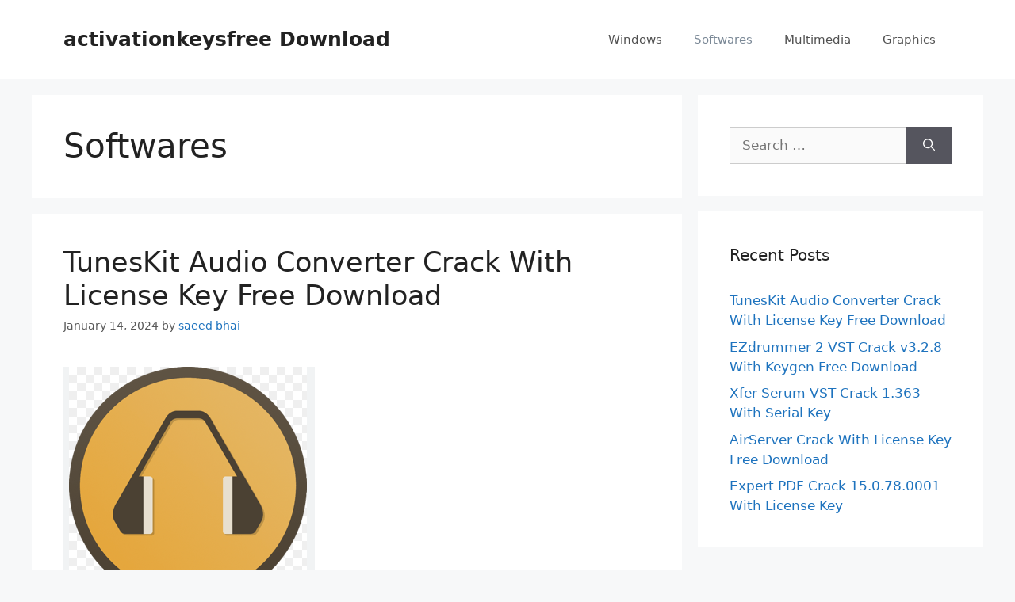

--- FILE ---
content_type: text/html; charset=UTF-8
request_url: https://activationskeyfree.org/category/softwares/
body_size: 14014
content:
<!DOCTYPE html>
<html lang="en-US">
<head>
	<meta charset="UTF-8">
	<meta name='robots' content='index, follow, max-image-preview:large, max-snippet:-1, max-video-preview:-1' />
<meta name="viewport" content="width=device-width, initial-scale=1">
	<!-- This site is optimized with the Yoast SEO plugin v26.7 - https://yoast.com/wordpress/plugins/seo/ -->
	<title>Softwares Archives - activationkeysfree Download</title>
	<link rel="canonical" href="https://activationskeyfree.org/category/softwares/" />
	<link rel="next" href="https://activationskeyfree.org/category/softwares/page/2/" />
	<meta property="og:locale" content="en_US" />
	<meta property="og:type" content="article" />
	<meta property="og:title" content="Softwares Archives - activationkeysfree Download" />
	<meta property="og:url" content="https://activationskeyfree.org/category/softwares/" />
	<meta property="og:site_name" content="activationkeysfree Download" />
	<meta name="twitter:card" content="summary_large_image" />
	<script type="application/ld+json" class="yoast-schema-graph">{"@context":"https://schema.org","@graph":[{"@type":"CollectionPage","@id":"https://activationskeyfree.org/category/softwares/","url":"https://activationskeyfree.org/category/softwares/","name":"Softwares Archives - activationkeysfree Download","isPartOf":{"@id":"https://activationskeyfree.org/#website"},"primaryImageOfPage":{"@id":"https://activationskeyfree.org/category/softwares/#primaryimage"},"image":{"@id":"https://activationskeyfree.org/category/softwares/#primaryimage"},"thumbnailUrl":"https://activationskeyfree.org/wp-content/uploads/2024/01/tu.png","breadcrumb":{"@id":"https://activationskeyfree.org/category/softwares/#breadcrumb"},"inLanguage":"en-US"},{"@type":"ImageObject","inLanguage":"en-US","@id":"https://activationskeyfree.org/category/softwares/#primaryimage","url":"https://activationskeyfree.org/wp-content/uploads/2024/01/tu.png","contentUrl":"https://activationskeyfree.org/wp-content/uploads/2024/01/tu.png","width":317,"height":324},{"@type":"BreadcrumbList","@id":"https://activationskeyfree.org/category/softwares/#breadcrumb","itemListElement":[{"@type":"ListItem","position":1,"name":"Home","item":"https://activationskeyfree.org/"},{"@type":"ListItem","position":2,"name":"Softwares"}]},{"@type":"WebSite","@id":"https://activationskeyfree.org/#website","url":"https://activationskeyfree.org/","name":"activationkeysfree Download","description":"Download All Windows &amp; Torrent Softwares","potentialAction":[{"@type":"SearchAction","target":{"@type":"EntryPoint","urlTemplate":"https://activationskeyfree.org/?s={search_term_string}"},"query-input":{"@type":"PropertyValueSpecification","valueRequired":true,"valueName":"search_term_string"}}],"inLanguage":"en-US"}]}</script>
	<!-- / Yoast SEO plugin. -->


<link rel='dns-prefetch' href='//static.addtoany.com' />
<link rel='dns-prefetch' href='//stats.wp.com' />

<link rel='preconnect' href='//c0.wp.com' />
<link rel="alternate" type="application/rss+xml" title="activationkeysfree Download &raquo; Feed" href="https://activationskeyfree.org/feed/" />
<link rel="alternate" type="application/rss+xml" title="activationkeysfree Download &raquo; Softwares Category Feed" href="https://activationskeyfree.org/category/softwares/feed/" />
<style id='wp-img-auto-sizes-contain-inline-css'>
img:is([sizes=auto i],[sizes^="auto," i]){contain-intrinsic-size:3000px 1500px}
/*# sourceURL=wp-img-auto-sizes-contain-inline-css */
</style>
<style id='wp-emoji-styles-inline-css'>

	img.wp-smiley, img.emoji {
		display: inline !important;
		border: none !important;
		box-shadow: none !important;
		height: 1em !important;
		width: 1em !important;
		margin: 0 0.07em !important;
		vertical-align: -0.1em !important;
		background: none !important;
		padding: 0 !important;
	}
/*# sourceURL=wp-emoji-styles-inline-css */
</style>
<style id='wp-block-library-inline-css'>
:root{--wp-block-synced-color:#7a00df;--wp-block-synced-color--rgb:122,0,223;--wp-bound-block-color:var(--wp-block-synced-color);--wp-editor-canvas-background:#ddd;--wp-admin-theme-color:#007cba;--wp-admin-theme-color--rgb:0,124,186;--wp-admin-theme-color-darker-10:#006ba1;--wp-admin-theme-color-darker-10--rgb:0,107,160.5;--wp-admin-theme-color-darker-20:#005a87;--wp-admin-theme-color-darker-20--rgb:0,90,135;--wp-admin-border-width-focus:2px}@media (min-resolution:192dpi){:root{--wp-admin-border-width-focus:1.5px}}.wp-element-button{cursor:pointer}:root .has-very-light-gray-background-color{background-color:#eee}:root .has-very-dark-gray-background-color{background-color:#313131}:root .has-very-light-gray-color{color:#eee}:root .has-very-dark-gray-color{color:#313131}:root .has-vivid-green-cyan-to-vivid-cyan-blue-gradient-background{background:linear-gradient(135deg,#00d084,#0693e3)}:root .has-purple-crush-gradient-background{background:linear-gradient(135deg,#34e2e4,#4721fb 50%,#ab1dfe)}:root .has-hazy-dawn-gradient-background{background:linear-gradient(135deg,#faaca8,#dad0ec)}:root .has-subdued-olive-gradient-background{background:linear-gradient(135deg,#fafae1,#67a671)}:root .has-atomic-cream-gradient-background{background:linear-gradient(135deg,#fdd79a,#004a59)}:root .has-nightshade-gradient-background{background:linear-gradient(135deg,#330968,#31cdcf)}:root .has-midnight-gradient-background{background:linear-gradient(135deg,#020381,#2874fc)}:root{--wp--preset--font-size--normal:16px;--wp--preset--font-size--huge:42px}.has-regular-font-size{font-size:1em}.has-larger-font-size{font-size:2.625em}.has-normal-font-size{font-size:var(--wp--preset--font-size--normal)}.has-huge-font-size{font-size:var(--wp--preset--font-size--huge)}.has-text-align-center{text-align:center}.has-text-align-left{text-align:left}.has-text-align-right{text-align:right}.has-fit-text{white-space:nowrap!important}#end-resizable-editor-section{display:none}.aligncenter{clear:both}.items-justified-left{justify-content:flex-start}.items-justified-center{justify-content:center}.items-justified-right{justify-content:flex-end}.items-justified-space-between{justify-content:space-between}.screen-reader-text{border:0;clip-path:inset(50%);height:1px;margin:-1px;overflow:hidden;padding:0;position:absolute;width:1px;word-wrap:normal!important}.screen-reader-text:focus{background-color:#ddd;clip-path:none;color:#444;display:block;font-size:1em;height:auto;left:5px;line-height:normal;padding:15px 23px 14px;text-decoration:none;top:5px;width:auto;z-index:100000}html :where(.has-border-color){border-style:solid}html :where([style*=border-top-color]){border-top-style:solid}html :where([style*=border-right-color]){border-right-style:solid}html :where([style*=border-bottom-color]){border-bottom-style:solid}html :where([style*=border-left-color]){border-left-style:solid}html :where([style*=border-width]){border-style:solid}html :where([style*=border-top-width]){border-top-style:solid}html :where([style*=border-right-width]){border-right-style:solid}html :where([style*=border-bottom-width]){border-bottom-style:solid}html :where([style*=border-left-width]){border-left-style:solid}html :where(img[class*=wp-image-]){height:auto;max-width:100%}:where(figure){margin:0 0 1em}html :where(.is-position-sticky){--wp-admin--admin-bar--position-offset:var(--wp-admin--admin-bar--height,0px)}@media screen and (max-width:600px){html :where(.is-position-sticky){--wp-admin--admin-bar--position-offset:0px}}

/*# sourceURL=wp-block-library-inline-css */
</style><style id='global-styles-inline-css'>
:root{--wp--preset--aspect-ratio--square: 1;--wp--preset--aspect-ratio--4-3: 4/3;--wp--preset--aspect-ratio--3-4: 3/4;--wp--preset--aspect-ratio--3-2: 3/2;--wp--preset--aspect-ratio--2-3: 2/3;--wp--preset--aspect-ratio--16-9: 16/9;--wp--preset--aspect-ratio--9-16: 9/16;--wp--preset--color--black: #000000;--wp--preset--color--cyan-bluish-gray: #abb8c3;--wp--preset--color--white: #ffffff;--wp--preset--color--pale-pink: #f78da7;--wp--preset--color--vivid-red: #cf2e2e;--wp--preset--color--luminous-vivid-orange: #ff6900;--wp--preset--color--luminous-vivid-amber: #fcb900;--wp--preset--color--light-green-cyan: #7bdcb5;--wp--preset--color--vivid-green-cyan: #00d084;--wp--preset--color--pale-cyan-blue: #8ed1fc;--wp--preset--color--vivid-cyan-blue: #0693e3;--wp--preset--color--vivid-purple: #9b51e0;--wp--preset--color--contrast: var(--contrast);--wp--preset--color--contrast-2: var(--contrast-2);--wp--preset--color--contrast-3: var(--contrast-3);--wp--preset--color--base: var(--base);--wp--preset--color--base-2: var(--base-2);--wp--preset--color--base-3: var(--base-3);--wp--preset--color--accent: var(--accent);--wp--preset--gradient--vivid-cyan-blue-to-vivid-purple: linear-gradient(135deg,rgb(6,147,227) 0%,rgb(155,81,224) 100%);--wp--preset--gradient--light-green-cyan-to-vivid-green-cyan: linear-gradient(135deg,rgb(122,220,180) 0%,rgb(0,208,130) 100%);--wp--preset--gradient--luminous-vivid-amber-to-luminous-vivid-orange: linear-gradient(135deg,rgb(252,185,0) 0%,rgb(255,105,0) 100%);--wp--preset--gradient--luminous-vivid-orange-to-vivid-red: linear-gradient(135deg,rgb(255,105,0) 0%,rgb(207,46,46) 100%);--wp--preset--gradient--very-light-gray-to-cyan-bluish-gray: linear-gradient(135deg,rgb(238,238,238) 0%,rgb(169,184,195) 100%);--wp--preset--gradient--cool-to-warm-spectrum: linear-gradient(135deg,rgb(74,234,220) 0%,rgb(151,120,209) 20%,rgb(207,42,186) 40%,rgb(238,44,130) 60%,rgb(251,105,98) 80%,rgb(254,248,76) 100%);--wp--preset--gradient--blush-light-purple: linear-gradient(135deg,rgb(255,206,236) 0%,rgb(152,150,240) 100%);--wp--preset--gradient--blush-bordeaux: linear-gradient(135deg,rgb(254,205,165) 0%,rgb(254,45,45) 50%,rgb(107,0,62) 100%);--wp--preset--gradient--luminous-dusk: linear-gradient(135deg,rgb(255,203,112) 0%,rgb(199,81,192) 50%,rgb(65,88,208) 100%);--wp--preset--gradient--pale-ocean: linear-gradient(135deg,rgb(255,245,203) 0%,rgb(182,227,212) 50%,rgb(51,167,181) 100%);--wp--preset--gradient--electric-grass: linear-gradient(135deg,rgb(202,248,128) 0%,rgb(113,206,126) 100%);--wp--preset--gradient--midnight: linear-gradient(135deg,rgb(2,3,129) 0%,rgb(40,116,252) 100%);--wp--preset--font-size--small: 13px;--wp--preset--font-size--medium: 20px;--wp--preset--font-size--large: 36px;--wp--preset--font-size--x-large: 42px;--wp--preset--spacing--20: 0.44rem;--wp--preset--spacing--30: 0.67rem;--wp--preset--spacing--40: 1rem;--wp--preset--spacing--50: 1.5rem;--wp--preset--spacing--60: 2.25rem;--wp--preset--spacing--70: 3.38rem;--wp--preset--spacing--80: 5.06rem;--wp--preset--shadow--natural: 6px 6px 9px rgba(0, 0, 0, 0.2);--wp--preset--shadow--deep: 12px 12px 50px rgba(0, 0, 0, 0.4);--wp--preset--shadow--sharp: 6px 6px 0px rgba(0, 0, 0, 0.2);--wp--preset--shadow--outlined: 6px 6px 0px -3px rgb(255, 255, 255), 6px 6px rgb(0, 0, 0);--wp--preset--shadow--crisp: 6px 6px 0px rgb(0, 0, 0);}:where(.is-layout-flex){gap: 0.5em;}:where(.is-layout-grid){gap: 0.5em;}body .is-layout-flex{display: flex;}.is-layout-flex{flex-wrap: wrap;align-items: center;}.is-layout-flex > :is(*, div){margin: 0;}body .is-layout-grid{display: grid;}.is-layout-grid > :is(*, div){margin: 0;}:where(.wp-block-columns.is-layout-flex){gap: 2em;}:where(.wp-block-columns.is-layout-grid){gap: 2em;}:where(.wp-block-post-template.is-layout-flex){gap: 1.25em;}:where(.wp-block-post-template.is-layout-grid){gap: 1.25em;}.has-black-color{color: var(--wp--preset--color--black) !important;}.has-cyan-bluish-gray-color{color: var(--wp--preset--color--cyan-bluish-gray) !important;}.has-white-color{color: var(--wp--preset--color--white) !important;}.has-pale-pink-color{color: var(--wp--preset--color--pale-pink) !important;}.has-vivid-red-color{color: var(--wp--preset--color--vivid-red) !important;}.has-luminous-vivid-orange-color{color: var(--wp--preset--color--luminous-vivid-orange) !important;}.has-luminous-vivid-amber-color{color: var(--wp--preset--color--luminous-vivid-amber) !important;}.has-light-green-cyan-color{color: var(--wp--preset--color--light-green-cyan) !important;}.has-vivid-green-cyan-color{color: var(--wp--preset--color--vivid-green-cyan) !important;}.has-pale-cyan-blue-color{color: var(--wp--preset--color--pale-cyan-blue) !important;}.has-vivid-cyan-blue-color{color: var(--wp--preset--color--vivid-cyan-blue) !important;}.has-vivid-purple-color{color: var(--wp--preset--color--vivid-purple) !important;}.has-black-background-color{background-color: var(--wp--preset--color--black) !important;}.has-cyan-bluish-gray-background-color{background-color: var(--wp--preset--color--cyan-bluish-gray) !important;}.has-white-background-color{background-color: var(--wp--preset--color--white) !important;}.has-pale-pink-background-color{background-color: var(--wp--preset--color--pale-pink) !important;}.has-vivid-red-background-color{background-color: var(--wp--preset--color--vivid-red) !important;}.has-luminous-vivid-orange-background-color{background-color: var(--wp--preset--color--luminous-vivid-orange) !important;}.has-luminous-vivid-amber-background-color{background-color: var(--wp--preset--color--luminous-vivid-amber) !important;}.has-light-green-cyan-background-color{background-color: var(--wp--preset--color--light-green-cyan) !important;}.has-vivid-green-cyan-background-color{background-color: var(--wp--preset--color--vivid-green-cyan) !important;}.has-pale-cyan-blue-background-color{background-color: var(--wp--preset--color--pale-cyan-blue) !important;}.has-vivid-cyan-blue-background-color{background-color: var(--wp--preset--color--vivid-cyan-blue) !important;}.has-vivid-purple-background-color{background-color: var(--wp--preset--color--vivid-purple) !important;}.has-black-border-color{border-color: var(--wp--preset--color--black) !important;}.has-cyan-bluish-gray-border-color{border-color: var(--wp--preset--color--cyan-bluish-gray) !important;}.has-white-border-color{border-color: var(--wp--preset--color--white) !important;}.has-pale-pink-border-color{border-color: var(--wp--preset--color--pale-pink) !important;}.has-vivid-red-border-color{border-color: var(--wp--preset--color--vivid-red) !important;}.has-luminous-vivid-orange-border-color{border-color: var(--wp--preset--color--luminous-vivid-orange) !important;}.has-luminous-vivid-amber-border-color{border-color: var(--wp--preset--color--luminous-vivid-amber) !important;}.has-light-green-cyan-border-color{border-color: var(--wp--preset--color--light-green-cyan) !important;}.has-vivid-green-cyan-border-color{border-color: var(--wp--preset--color--vivid-green-cyan) !important;}.has-pale-cyan-blue-border-color{border-color: var(--wp--preset--color--pale-cyan-blue) !important;}.has-vivid-cyan-blue-border-color{border-color: var(--wp--preset--color--vivid-cyan-blue) !important;}.has-vivid-purple-border-color{border-color: var(--wp--preset--color--vivid-purple) !important;}.has-vivid-cyan-blue-to-vivid-purple-gradient-background{background: var(--wp--preset--gradient--vivid-cyan-blue-to-vivid-purple) !important;}.has-light-green-cyan-to-vivid-green-cyan-gradient-background{background: var(--wp--preset--gradient--light-green-cyan-to-vivid-green-cyan) !important;}.has-luminous-vivid-amber-to-luminous-vivid-orange-gradient-background{background: var(--wp--preset--gradient--luminous-vivid-amber-to-luminous-vivid-orange) !important;}.has-luminous-vivid-orange-to-vivid-red-gradient-background{background: var(--wp--preset--gradient--luminous-vivid-orange-to-vivid-red) !important;}.has-very-light-gray-to-cyan-bluish-gray-gradient-background{background: var(--wp--preset--gradient--very-light-gray-to-cyan-bluish-gray) !important;}.has-cool-to-warm-spectrum-gradient-background{background: var(--wp--preset--gradient--cool-to-warm-spectrum) !important;}.has-blush-light-purple-gradient-background{background: var(--wp--preset--gradient--blush-light-purple) !important;}.has-blush-bordeaux-gradient-background{background: var(--wp--preset--gradient--blush-bordeaux) !important;}.has-luminous-dusk-gradient-background{background: var(--wp--preset--gradient--luminous-dusk) !important;}.has-pale-ocean-gradient-background{background: var(--wp--preset--gradient--pale-ocean) !important;}.has-electric-grass-gradient-background{background: var(--wp--preset--gradient--electric-grass) !important;}.has-midnight-gradient-background{background: var(--wp--preset--gradient--midnight) !important;}.has-small-font-size{font-size: var(--wp--preset--font-size--small) !important;}.has-medium-font-size{font-size: var(--wp--preset--font-size--medium) !important;}.has-large-font-size{font-size: var(--wp--preset--font-size--large) !important;}.has-x-large-font-size{font-size: var(--wp--preset--font-size--x-large) !important;}
/*# sourceURL=global-styles-inline-css */
</style>

<style id='classic-theme-styles-inline-css'>
/*! This file is auto-generated */
.wp-block-button__link{color:#fff;background-color:#32373c;border-radius:9999px;box-shadow:none;text-decoration:none;padding:calc(.667em + 2px) calc(1.333em + 2px);font-size:1.125em}.wp-block-file__button{background:#32373c;color:#fff;text-decoration:none}
/*# sourceURL=/wp-includes/css/classic-themes.min.css */
</style>
<link rel='stylesheet' id='generate-style-css' href='https://activationskeyfree.org/wp-content/themes/generatepress/assets/css/main.min.css?ver=3.6.1' media='all' />
<style id='generate-style-inline-css'>
body{background-color:#f7f8f9;color:#222222;}a{color:#1e73be;}a:hover, a:focus, a:active{color:#000000;}.wp-block-group__inner-container{max-width:1200px;margin-left:auto;margin-right:auto;}:root{--contrast:#222222;--contrast-2:#575760;--contrast-3:#b2b2be;--base:#f0f0f0;--base-2:#f7f8f9;--base-3:#ffffff;--accent:#1e73be;}:root .has-contrast-color{color:var(--contrast);}:root .has-contrast-background-color{background-color:var(--contrast);}:root .has-contrast-2-color{color:var(--contrast-2);}:root .has-contrast-2-background-color{background-color:var(--contrast-2);}:root .has-contrast-3-color{color:var(--contrast-3);}:root .has-contrast-3-background-color{background-color:var(--contrast-3);}:root .has-base-color{color:var(--base);}:root .has-base-background-color{background-color:var(--base);}:root .has-base-2-color{color:var(--base-2);}:root .has-base-2-background-color{background-color:var(--base-2);}:root .has-base-3-color{color:var(--base-3);}:root .has-base-3-background-color{background-color:var(--base-3);}:root .has-accent-color{color:var(--accent);}:root .has-accent-background-color{background-color:var(--accent);}body, button, input, select, textarea{font-family:-apple-system, system-ui, BlinkMacSystemFont, "Segoe UI", Helvetica, Arial, sans-serif, "Apple Color Emoji", "Segoe UI Emoji", "Segoe UI Symbol";}body{line-height:1.5;}.entry-content > [class*="wp-block-"]:not(:last-child):not(.wp-block-heading){margin-bottom:1.5em;}.main-navigation .main-nav ul ul li a{font-size:14px;}.sidebar .widget, .footer-widgets .widget{font-size:17px;}@media (max-width:768px){h1{font-size:31px;}h2{font-size:27px;}h3{font-size:24px;}h4{font-size:22px;}h5{font-size:19px;}}.top-bar{background-color:#636363;color:#ffffff;}.top-bar a{color:#ffffff;}.top-bar a:hover{color:#303030;}.site-header{background-color:#ffffff;}.main-title a,.main-title a:hover{color:#222222;}.site-description{color:#757575;}.mobile-menu-control-wrapper .menu-toggle,.mobile-menu-control-wrapper .menu-toggle:hover,.mobile-menu-control-wrapper .menu-toggle:focus,.has-inline-mobile-toggle #site-navigation.toggled{background-color:rgba(0, 0, 0, 0.02);}.main-navigation,.main-navigation ul ul{background-color:#ffffff;}.main-navigation .main-nav ul li a, .main-navigation .menu-toggle, .main-navigation .menu-bar-items{color:#515151;}.main-navigation .main-nav ul li:not([class*="current-menu-"]):hover > a, .main-navigation .main-nav ul li:not([class*="current-menu-"]):focus > a, .main-navigation .main-nav ul li.sfHover:not([class*="current-menu-"]) > a, .main-navigation .menu-bar-item:hover > a, .main-navigation .menu-bar-item.sfHover > a{color:#7a8896;background-color:#ffffff;}button.menu-toggle:hover,button.menu-toggle:focus{color:#515151;}.main-navigation .main-nav ul li[class*="current-menu-"] > a{color:#7a8896;background-color:#ffffff;}.navigation-search input[type="search"],.navigation-search input[type="search"]:active, .navigation-search input[type="search"]:focus, .main-navigation .main-nav ul li.search-item.active > a, .main-navigation .menu-bar-items .search-item.active > a{color:#7a8896;background-color:#ffffff;}.main-navigation ul ul{background-color:#eaeaea;}.main-navigation .main-nav ul ul li a{color:#515151;}.main-navigation .main-nav ul ul li:not([class*="current-menu-"]):hover > a,.main-navigation .main-nav ul ul li:not([class*="current-menu-"]):focus > a, .main-navigation .main-nav ul ul li.sfHover:not([class*="current-menu-"]) > a{color:#7a8896;background-color:#eaeaea;}.main-navigation .main-nav ul ul li[class*="current-menu-"] > a{color:#7a8896;background-color:#eaeaea;}.separate-containers .inside-article, .separate-containers .comments-area, .separate-containers .page-header, .one-container .container, .separate-containers .paging-navigation, .inside-page-header{background-color:#ffffff;}.entry-title a{color:#222222;}.entry-title a:hover{color:#55555e;}.entry-meta{color:#595959;}.sidebar .widget{background-color:#ffffff;}.footer-widgets{background-color:#ffffff;}.footer-widgets .widget-title{color:#000000;}.site-info{color:#ffffff;background-color:#55555e;}.site-info a{color:#ffffff;}.site-info a:hover{color:#d3d3d3;}.footer-bar .widget_nav_menu .current-menu-item a{color:#d3d3d3;}input[type="text"],input[type="email"],input[type="url"],input[type="password"],input[type="search"],input[type="tel"],input[type="number"],textarea,select{color:#666666;background-color:#fafafa;border-color:#cccccc;}input[type="text"]:focus,input[type="email"]:focus,input[type="url"]:focus,input[type="password"]:focus,input[type="search"]:focus,input[type="tel"]:focus,input[type="number"]:focus,textarea:focus,select:focus{color:#666666;background-color:#ffffff;border-color:#bfbfbf;}button,html input[type="button"],input[type="reset"],input[type="submit"],a.button,a.wp-block-button__link:not(.has-background){color:#ffffff;background-color:#55555e;}button:hover,html input[type="button"]:hover,input[type="reset"]:hover,input[type="submit"]:hover,a.button:hover,button:focus,html input[type="button"]:focus,input[type="reset"]:focus,input[type="submit"]:focus,a.button:focus,a.wp-block-button__link:not(.has-background):active,a.wp-block-button__link:not(.has-background):focus,a.wp-block-button__link:not(.has-background):hover{color:#ffffff;background-color:#3f4047;}a.generate-back-to-top{background-color:rgba( 0,0,0,0.4 );color:#ffffff;}a.generate-back-to-top:hover,a.generate-back-to-top:focus{background-color:rgba( 0,0,0,0.6 );color:#ffffff;}:root{--gp-search-modal-bg-color:var(--base-3);--gp-search-modal-text-color:var(--contrast);--gp-search-modal-overlay-bg-color:rgba(0,0,0,0.2);}@media (max-width:768px){.main-navigation .menu-bar-item:hover > a, .main-navigation .menu-bar-item.sfHover > a{background:none;color:#515151;}}.nav-below-header .main-navigation .inside-navigation.grid-container, .nav-above-header .main-navigation .inside-navigation.grid-container{padding:0px 20px 0px 20px;}.site-main .wp-block-group__inner-container{padding:40px;}.separate-containers .paging-navigation{padding-top:20px;padding-bottom:20px;}.entry-content .alignwide, body:not(.no-sidebar) .entry-content .alignfull{margin-left:-40px;width:calc(100% + 80px);max-width:calc(100% + 80px);}.rtl .menu-item-has-children .dropdown-menu-toggle{padding-left:20px;}.rtl .main-navigation .main-nav ul li.menu-item-has-children > a{padding-right:20px;}@media (max-width:768px){.separate-containers .inside-article, .separate-containers .comments-area, .separate-containers .page-header, .separate-containers .paging-navigation, .one-container .site-content, .inside-page-header{padding:30px;}.site-main .wp-block-group__inner-container{padding:30px;}.inside-top-bar{padding-right:30px;padding-left:30px;}.inside-header{padding-right:30px;padding-left:30px;}.widget-area .widget{padding-top:30px;padding-right:30px;padding-bottom:30px;padding-left:30px;}.footer-widgets-container{padding-top:30px;padding-right:30px;padding-bottom:30px;padding-left:30px;}.inside-site-info{padding-right:30px;padding-left:30px;}.entry-content .alignwide, body:not(.no-sidebar) .entry-content .alignfull{margin-left:-30px;width:calc(100% + 60px);max-width:calc(100% + 60px);}.one-container .site-main .paging-navigation{margin-bottom:20px;}}/* End cached CSS */.is-right-sidebar{width:30%;}.is-left-sidebar{width:30%;}.site-content .content-area{width:70%;}@media (max-width:768px){.main-navigation .menu-toggle,.sidebar-nav-mobile:not(#sticky-placeholder){display:block;}.main-navigation ul,.gen-sidebar-nav,.main-navigation:not(.slideout-navigation):not(.toggled) .main-nav > ul,.has-inline-mobile-toggle #site-navigation .inside-navigation > *:not(.navigation-search):not(.main-nav){display:none;}.nav-align-right .inside-navigation,.nav-align-center .inside-navigation{justify-content:space-between;}.has-inline-mobile-toggle .mobile-menu-control-wrapper{display:flex;flex-wrap:wrap;}.has-inline-mobile-toggle .inside-header{flex-direction:row;text-align:left;flex-wrap:wrap;}.has-inline-mobile-toggle .header-widget,.has-inline-mobile-toggle #site-navigation{flex-basis:100%;}.nav-float-left .has-inline-mobile-toggle #site-navigation{order:10;}}
/*# sourceURL=generate-style-inline-css */
</style>
<link rel='stylesheet' id='addtoany-css' href='https://activationskeyfree.org/wp-content/plugins/add-to-any/addtoany.min.css?ver=1.16' media='all' />

<script defer src="https://static.addtoany.com/menu/page.js" id="addtoany-core-js"></script>
<script src="https://c0.wp.com/c/6.9/wp-includes/js/jquery/jquery.min.js" id="jquery-core-js"></script>


<link rel="https://api.w.org/" href="https://activationskeyfree.org/wp-json/" /><link rel="alternate" title="JSON" type="application/json" href="https://activationskeyfree.org/wp-json/wp/v2/categories/3" /><link rel="EditURI" type="application/rsd+xml" title="RSD" href="https://activationskeyfree.org/xmlrpc.php?rsd" />
<meta name="generator" content="WordPress 6.9" />
	<style>img#wpstats{display:none}</style>
		<meta name="generator" content="WP Rocket 3.19.2.1" data-wpr-features="wpr_defer_js wpr_minify_concatenate_js wpr_minify_css wpr_desktop" /></head>

<body class="archive category category-softwares category-3 wp-embed-responsive wp-theme-generatepress right-sidebar nav-float-right separate-containers header-aligned-left dropdown-hover" itemtype="https://schema.org/Blog" itemscope>
	<a class="screen-reader-text skip-link" href="#content" title="Skip to content">Skip to content</a>		<header class="site-header has-inline-mobile-toggle" id="masthead" aria-label="Site"  itemtype="https://schema.org/WPHeader" itemscope>
			<div data-rocket-location-hash="7b1905bee9485bd69f7f18cb93e136b2" class="inside-header grid-container">
				<div data-rocket-location-hash="5cd83cba399d508b78dc1100d7c0521b" class="site-branding">
						<p class="main-title" itemprop="headline">
					<a href="https://activationskeyfree.org/" rel="home">activationkeysfree Download</a>
				</p>
						
					</div>	<nav class="main-navigation mobile-menu-control-wrapper" id="mobile-menu-control-wrapper" aria-label="Mobile Toggle">
				<button data-nav="site-navigation" class="menu-toggle" aria-controls="primary-menu" aria-expanded="false">
			<span class="gp-icon icon-menu-bars"><svg viewBox="0 0 512 512" aria-hidden="true" xmlns="http://www.w3.org/2000/svg" width="1em" height="1em"><path d="M0 96c0-13.255 10.745-24 24-24h464c13.255 0 24 10.745 24 24s-10.745 24-24 24H24c-13.255 0-24-10.745-24-24zm0 160c0-13.255 10.745-24 24-24h464c13.255 0 24 10.745 24 24s-10.745 24-24 24H24c-13.255 0-24-10.745-24-24zm0 160c0-13.255 10.745-24 24-24h464c13.255 0 24 10.745 24 24s-10.745 24-24 24H24c-13.255 0-24-10.745-24-24z" /></svg><svg viewBox="0 0 512 512" aria-hidden="true" xmlns="http://www.w3.org/2000/svg" width="1em" height="1em"><path d="M71.029 71.029c9.373-9.372 24.569-9.372 33.942 0L256 222.059l151.029-151.03c9.373-9.372 24.569-9.372 33.942 0 9.372 9.373 9.372 24.569 0 33.942L289.941 256l151.03 151.029c9.372 9.373 9.372 24.569 0 33.942-9.373 9.372-24.569 9.372-33.942 0L256 289.941l-151.029 151.03c-9.373 9.372-24.569 9.372-33.942 0-9.372-9.373-9.372-24.569 0-33.942L222.059 256 71.029 104.971c-9.372-9.373-9.372-24.569 0-33.942z" /></svg></span><span class="screen-reader-text">Menu</span>		</button>
	</nav>
			<nav class="main-navigation sub-menu-right" id="site-navigation" aria-label="Primary"  itemtype="https://schema.org/SiteNavigationElement" itemscope>
			<div class="inside-navigation grid-container">
								<button class="menu-toggle" aria-controls="primary-menu" aria-expanded="false">
					<span class="gp-icon icon-menu-bars"><svg viewBox="0 0 512 512" aria-hidden="true" xmlns="http://www.w3.org/2000/svg" width="1em" height="1em"><path d="M0 96c0-13.255 10.745-24 24-24h464c13.255 0 24 10.745 24 24s-10.745 24-24 24H24c-13.255 0-24-10.745-24-24zm0 160c0-13.255 10.745-24 24-24h464c13.255 0 24 10.745 24 24s-10.745 24-24 24H24c-13.255 0-24-10.745-24-24zm0 160c0-13.255 10.745-24 24-24h464c13.255 0 24 10.745 24 24s-10.745 24-24 24H24c-13.255 0-24-10.745-24-24z" /></svg><svg viewBox="0 0 512 512" aria-hidden="true" xmlns="http://www.w3.org/2000/svg" width="1em" height="1em"><path d="M71.029 71.029c9.373-9.372 24.569-9.372 33.942 0L256 222.059l151.029-151.03c9.373-9.372 24.569-9.372 33.942 0 9.372 9.373 9.372 24.569 0 33.942L289.941 256l151.03 151.029c9.372 9.373 9.372 24.569 0 33.942-9.373 9.372-24.569 9.372-33.942 0L256 289.941l-151.029 151.03c-9.373 9.372-24.569 9.372-33.942 0-9.372-9.373-9.372-24.569 0-33.942L222.059 256 71.029 104.971c-9.372-9.373-9.372-24.569 0-33.942z" /></svg></span><span class="mobile-menu">Menu</span>				</button>
				<div id="primary-menu" class="main-nav"><ul id="menu-1" class=" menu sf-menu"><li id="menu-item-13" class="menu-item menu-item-type-taxonomy menu-item-object-category menu-item-13"><a href="https://activationskeyfree.org/category/windows/">Windows</a></li>
<li id="menu-item-14" class="menu-item menu-item-type-taxonomy menu-item-object-category current-menu-item menu-item-14"><a href="https://activationskeyfree.org/category/softwares/" aria-current="page">Softwares</a></li>
<li id="menu-item-15" class="menu-item menu-item-type-taxonomy menu-item-object-category menu-item-15"><a href="https://activationskeyfree.org/category/multimedia/">Multimedia</a></li>
<li id="menu-item-16" class="menu-item menu-item-type-taxonomy menu-item-object-category menu-item-16"><a href="https://activationskeyfree.org/category/graphics/">Graphics</a></li>
</ul></div>			</div>
		</nav>
					</div>
		</header>
		
	<div data-rocket-location-hash="5ab50cf487e2c225ca702e143dc395df" class="site grid-container container hfeed" id="page">
				<div data-rocket-location-hash="81d953142d21eae6d4f639a4248f89e1" class="site-content" id="content">
			
	<div data-rocket-location-hash="0473109c5c32c4e7176a109b3dc396b1" class="content-area" id="primary">
		<main class="site-main" id="main">
					<header class="page-header" aria-label="Page">
			
			<h1 class="page-title">
				Softwares			</h1>

					</header>
		<article id="post-8579" class="post-8579 post type-post status-publish format-standard has-post-thumbnail hentry category-softwares tag-tuneskit-audio-converter tag-tuneskit-audio-converter-crack" itemtype="https://schema.org/CreativeWork" itemscope>
	<div class="inside-article">
					<header class="entry-header">
				<h2 class="entry-title" itemprop="headline"><a href="https://activationskeyfree.org/tuneskit-audio-converter-crack/" rel="bookmark">TunesKit Audio Converter Crack With License Key Free Download</a></h2>		<div class="entry-meta">
			<span class="posted-on"><time class="entry-date published" datetime="2024-01-14T05:02:29+00:00" itemprop="datePublished">January 14, 2024</time></span> <span class="byline">by <span class="author vcard" itemprop="author" itemtype="https://schema.org/Person" itemscope><a class="url fn n" href="https://activationskeyfree.org/author/saeed/" title="View all posts by saeed bhai" rel="author" itemprop="url"><span class="author-name" itemprop="name">saeed bhai</span></a></span></span> 		</div>
					</header>
			<div class="post-image">
						
						<a href="https://activationskeyfree.org/tuneskit-audio-converter-crack/">
							<img width="317" height="324" src="https://activationskeyfree.org/wp-content/uploads/2024/01/tu.png" class="attachment-full size-full wp-post-image" alt="" itemprop="image" decoding="async" fetchpriority="high" srcset="https://activationskeyfree.org/wp-content/uploads/2024/01/tu.png 317w, https://activationskeyfree.org/wp-content/uploads/2024/01/tu-294x300.png 294w" sizes="(max-width: 317px) 100vw, 317px" />
						</a>
					</div>
			<div class="entry-summary" itemprop="text">
				<p>TunesKit Audio Converter Crack With License Key Free Download TunesKit Audio Converter Crack Full Serial Key is an application to convert various audio file formats and remove DRM locks from audio files. It can convert Apple Paul music, iTunes files to MP3, AAC, M4A, M4B, WAV, FLAC, and other audio formats. With the simple and understandable &#8230; <a title="TunesKit Audio Converter Crack With License Key Free Download" class="read-more" href="https://activationskeyfree.org/tuneskit-audio-converter-crack/" aria-label="Read more about TunesKit Audio Converter Crack With License Key Free Download">Read more</a></p>
<div class="addtoany_share_save_container addtoany_content addtoany_content_bottom"><div class="a2a_kit a2a_kit_size_32 addtoany_list" data-a2a-url="https://activationskeyfree.org/tuneskit-audio-converter-crack/" data-a2a-title="TunesKit Audio Converter Crack With License Key Free Download"><a class="a2a_button_facebook" href="https://www.addtoany.com/add_to/facebook?linkurl=https%3A%2F%2Factivationskeyfree.org%2Ftuneskit-audio-converter-crack%2F&amp;linkname=TunesKit%20Audio%20Converter%20Crack%20With%20License%20Key%20Free%20Download" title="Facebook" rel="nofollow noopener" target="_blank"></a><a class="a2a_button_mastodon" href="https://www.addtoany.com/add_to/mastodon?linkurl=https%3A%2F%2Factivationskeyfree.org%2Ftuneskit-audio-converter-crack%2F&amp;linkname=TunesKit%20Audio%20Converter%20Crack%20With%20License%20Key%20Free%20Download" title="Mastodon" rel="nofollow noopener" target="_blank"></a><a class="a2a_button_email" href="https://www.addtoany.com/add_to/email?linkurl=https%3A%2F%2Factivationskeyfree.org%2Ftuneskit-audio-converter-crack%2F&amp;linkname=TunesKit%20Audio%20Converter%20Crack%20With%20License%20Key%20Free%20Download" title="Email" rel="nofollow noopener" target="_blank"></a><a class="a2a_dd addtoany_share_save addtoany_share" href="https://www.addtoany.com/share"></a></div></div>			</div>

				<footer class="entry-meta" aria-label="Entry meta">
			<span class="cat-links"><span class="gp-icon icon-categories"><svg viewBox="0 0 512 512" aria-hidden="true" xmlns="http://www.w3.org/2000/svg" width="1em" height="1em"><path d="M0 112c0-26.51 21.49-48 48-48h110.014a48 48 0 0143.592 27.907l12.349 26.791A16 16 0 00228.486 128H464c26.51 0 48 21.49 48 48v224c0 26.51-21.49 48-48 48H48c-26.51 0-48-21.49-48-48V112z" /></svg></span><span class="screen-reader-text">Categories </span><a href="https://activationskeyfree.org/category/softwares/" rel="category tag">Softwares</a></span> <span class="tags-links"><span class="gp-icon icon-tags"><svg viewBox="0 0 512 512" aria-hidden="true" xmlns="http://www.w3.org/2000/svg" width="1em" height="1em"><path d="M20 39.5c-8.836 0-16 7.163-16 16v176c0 4.243 1.686 8.313 4.687 11.314l224 224c6.248 6.248 16.378 6.248 22.626 0l176-176c6.244-6.244 6.25-16.364.013-22.615l-223.5-224A15.999 15.999 0 00196.5 39.5H20zm56 96c0-13.255 10.745-24 24-24s24 10.745 24 24-10.745 24-24 24-24-10.745-24-24z"/><path d="M259.515 43.015c4.686-4.687 12.284-4.687 16.97 0l228 228c4.686 4.686 4.686 12.284 0 16.97l-180 180c-4.686 4.687-12.284 4.687-16.97 0-4.686-4.686-4.686-12.284 0-16.97L479.029 279.5 259.515 59.985c-4.686-4.686-4.686-12.284 0-16.97z" /></svg></span><span class="screen-reader-text">Tags </span><a href="https://activationskeyfree.org/tag/tuneskit-audio-converter/" rel="tag">TunesKit Audio Converter</a>, <a href="https://activationskeyfree.org/tag/tuneskit-audio-converter-crack/" rel="tag">TunesKit Audio Converter Crack</a></span> 		</footer>
			</div>
</article>
<article id="post-8576" class="post-8576 post type-post status-publish format-standard has-post-thumbnail hentry category-softwares tag-ezdrummer-2-vst-crack-v3-2-8 tag-ezdrummer-2-vst-v3-2-8" itemtype="https://schema.org/CreativeWork" itemscope>
	<div class="inside-article">
					<header class="entry-header">
				<h2 class="entry-title" itemprop="headline"><a href="https://activationskeyfree.org/ezdrummer-vst-crack/" rel="bookmark">EZdrummer 2 VST Crack v3.2.8 With Keygen Free Download</a></h2>		<div class="entry-meta">
			<span class="posted-on"><time class="updated" datetime="2024-01-14T05:17:53+00:00" itemprop="dateModified">January 14, 2024</time><time class="entry-date published" datetime="2024-01-14T04:37:06+00:00" itemprop="datePublished">January 14, 2024</time></span> <span class="byline">by <span class="author vcard" itemprop="author" itemtype="https://schema.org/Person" itemscope><a class="url fn n" href="https://activationskeyfree.org/author/saeed/" title="View all posts by saeed bhai" rel="author" itemprop="url"><span class="author-name" itemprop="name">saeed bhai</span></a></span></span> 		</div>
					</header>
			<div class="post-image">
						
						<a href="https://activationskeyfree.org/ezdrummer-vst-crack/">
							<img width="283" height="362" src="https://activationskeyfree.org/wp-content/uploads/2024/01/ez.png" class="attachment-full size-full wp-post-image" alt="" itemprop="image" decoding="async" srcset="https://activationskeyfree.org/wp-content/uploads/2024/01/ez.png 283w, https://activationskeyfree.org/wp-content/uploads/2024/01/ez-235x300.png 235w" sizes="(max-width: 283px) 100vw, 283px" />
						</a>
					</div>
			<div class="entry-summary" itemprop="text">
				<p>EZdrummer 2 VST Crack v3.2.8 With Keygen Free Download EZdrummer 2 VST Crack v3.2.8 features a new mixer and effect chain presets for modern and classic settings. The effects engine is based on Toontrack’s acclaimed variety of quality effects from EZmix 2. Each setup includes a backend for various effect chains, including compressor, reverb, delay, &#8230; <a title="EZdrummer 2 VST Crack v3.2.8 With Keygen Free Download" class="read-more" href="https://activationskeyfree.org/ezdrummer-vst-crack/" aria-label="Read more about EZdrummer 2 VST Crack v3.2.8 With Keygen Free Download">Read more</a></p>
<div class="addtoany_share_save_container addtoany_content addtoany_content_bottom"><div class="a2a_kit a2a_kit_size_32 addtoany_list" data-a2a-url="https://activationskeyfree.org/ezdrummer-vst-crack/" data-a2a-title="EZdrummer 2 VST Crack v3.2.8 With Keygen Free Download"><a class="a2a_button_facebook" href="https://www.addtoany.com/add_to/facebook?linkurl=https%3A%2F%2Factivationskeyfree.org%2Fezdrummer-vst-crack%2F&amp;linkname=EZdrummer%202%20VST%20Crack%20v3.2.8%20With%20Keygen%20Free%20Download" title="Facebook" rel="nofollow noopener" target="_blank"></a><a class="a2a_button_mastodon" href="https://www.addtoany.com/add_to/mastodon?linkurl=https%3A%2F%2Factivationskeyfree.org%2Fezdrummer-vst-crack%2F&amp;linkname=EZdrummer%202%20VST%20Crack%20v3.2.8%20With%20Keygen%20Free%20Download" title="Mastodon" rel="nofollow noopener" target="_blank"></a><a class="a2a_button_email" href="https://www.addtoany.com/add_to/email?linkurl=https%3A%2F%2Factivationskeyfree.org%2Fezdrummer-vst-crack%2F&amp;linkname=EZdrummer%202%20VST%20Crack%20v3.2.8%20With%20Keygen%20Free%20Download" title="Email" rel="nofollow noopener" target="_blank"></a><a class="a2a_dd addtoany_share_save addtoany_share" href="https://www.addtoany.com/share"></a></div></div>			</div>

				<footer class="entry-meta" aria-label="Entry meta">
			<span class="cat-links"><span class="gp-icon icon-categories"><svg viewBox="0 0 512 512" aria-hidden="true" xmlns="http://www.w3.org/2000/svg" width="1em" height="1em"><path d="M0 112c0-26.51 21.49-48 48-48h110.014a48 48 0 0143.592 27.907l12.349 26.791A16 16 0 00228.486 128H464c26.51 0 48 21.49 48 48v224c0 26.51-21.49 48-48 48H48c-26.51 0-48-21.49-48-48V112z" /></svg></span><span class="screen-reader-text">Categories </span><a href="https://activationskeyfree.org/category/softwares/" rel="category tag">Softwares</a></span> <span class="tags-links"><span class="gp-icon icon-tags"><svg viewBox="0 0 512 512" aria-hidden="true" xmlns="http://www.w3.org/2000/svg" width="1em" height="1em"><path d="M20 39.5c-8.836 0-16 7.163-16 16v176c0 4.243 1.686 8.313 4.687 11.314l224 224c6.248 6.248 16.378 6.248 22.626 0l176-176c6.244-6.244 6.25-16.364.013-22.615l-223.5-224A15.999 15.999 0 00196.5 39.5H20zm56 96c0-13.255 10.745-24 24-24s24 10.745 24 24-10.745 24-24 24-24-10.745-24-24z"/><path d="M259.515 43.015c4.686-4.687 12.284-4.687 16.97 0l228 228c4.686 4.686 4.686 12.284 0 16.97l-180 180c-4.686 4.687-12.284 4.687-16.97 0-4.686-4.686-4.686-12.284 0-16.97L479.029 279.5 259.515 59.985c-4.686-4.686-4.686-12.284 0-16.97z" /></svg></span><span class="screen-reader-text">Tags </span><a href="https://activationskeyfree.org/tag/ezdrummer-2-vst-crack-v3-2-8/" rel="tag">EZdrummer 2 VST Crack v3.2.8</a>, <a href="https://activationskeyfree.org/tag/ezdrummer-2-vst-v3-2-8/" rel="tag">EZdrummer 2 VST v3.2.8</a></span> 		</footer>
			</div>
</article>
<article id="post-8572" class="post-8572 post type-post status-publish format-standard has-post-thumbnail hentry category-softwares tag-xfer-serum-vst-1-363 tag-xfer-serum-vst-crack-1-363" itemtype="https://schema.org/CreativeWork" itemscope>
	<div class="inside-article">
					<header class="entry-header">
				<h2 class="entry-title" itemprop="headline"><a href="https://activationskeyfree.org/xfer-serum-vst-crack/" rel="bookmark">Xfer Serum VST Crack 1.363 With Serial Key</a></h2>		<div class="entry-meta">
			<span class="posted-on"><time class="entry-date published" datetime="2024-01-13T07:03:00+00:00" itemprop="datePublished">January 13, 2024</time></span> <span class="byline">by <span class="author vcard" itemprop="author" itemtype="https://schema.org/Person" itemscope><a class="url fn n" href="https://activationskeyfree.org/author/saeed/" title="View all posts by saeed bhai" rel="author" itemprop="url"><span class="author-name" itemprop="name">saeed bhai</span></a></span></span> 		</div>
					</header>
			<div class="post-image">
						
						<a href="https://activationskeyfree.org/xfer-serum-vst-crack/">
							<img width="430" height="433" src="https://activationskeyfree.org/wp-content/uploads/2024/01/se.png" class="attachment-full size-full wp-post-image" alt="" itemprop="image" decoding="async" srcset="https://activationskeyfree.org/wp-content/uploads/2024/01/se.png 430w, https://activationskeyfree.org/wp-content/uploads/2024/01/se-298x300.png 298w, https://activationskeyfree.org/wp-content/uploads/2024/01/se-150x150.png 150w" sizes="(max-width: 430px) 100vw, 430px" />
						</a>
					</div>
			<div class="entry-summary" itemprop="text">
				<p>Xfer Serum VST Crack 1.363 With Serial Key Xfer Serum VST Crack 1.363 is a set of professional features that can be downloaded for free to the Wave-table editor. As a result, a variety of wave-table workflows can be built and modified. (Page number) Additionally, you have the choice of adding audio files directly from &#8230; <a title="Xfer Serum VST Crack 1.363 With Serial Key" class="read-more" href="https://activationskeyfree.org/xfer-serum-vst-crack/" aria-label="Read more about Xfer Serum VST Crack 1.363 With Serial Key">Read more</a></p>
<div class="addtoany_share_save_container addtoany_content addtoany_content_bottom"><div class="a2a_kit a2a_kit_size_32 addtoany_list" data-a2a-url="https://activationskeyfree.org/xfer-serum-vst-crack/" data-a2a-title="Xfer Serum VST Crack 1.363 With Serial Key"><a class="a2a_button_facebook" href="https://www.addtoany.com/add_to/facebook?linkurl=https%3A%2F%2Factivationskeyfree.org%2Fxfer-serum-vst-crack%2F&amp;linkname=Xfer%20Serum%20VST%20Crack%201.363%20With%20Serial%20Key" title="Facebook" rel="nofollow noopener" target="_blank"></a><a class="a2a_button_mastodon" href="https://www.addtoany.com/add_to/mastodon?linkurl=https%3A%2F%2Factivationskeyfree.org%2Fxfer-serum-vst-crack%2F&amp;linkname=Xfer%20Serum%20VST%20Crack%201.363%20With%20Serial%20Key" title="Mastodon" rel="nofollow noopener" target="_blank"></a><a class="a2a_button_email" href="https://www.addtoany.com/add_to/email?linkurl=https%3A%2F%2Factivationskeyfree.org%2Fxfer-serum-vst-crack%2F&amp;linkname=Xfer%20Serum%20VST%20Crack%201.363%20With%20Serial%20Key" title="Email" rel="nofollow noopener" target="_blank"></a><a class="a2a_dd addtoany_share_save addtoany_share" href="https://www.addtoany.com/share"></a></div></div>			</div>

				<footer class="entry-meta" aria-label="Entry meta">
			<span class="cat-links"><span class="gp-icon icon-categories"><svg viewBox="0 0 512 512" aria-hidden="true" xmlns="http://www.w3.org/2000/svg" width="1em" height="1em"><path d="M0 112c0-26.51 21.49-48 48-48h110.014a48 48 0 0143.592 27.907l12.349 26.791A16 16 0 00228.486 128H464c26.51 0 48 21.49 48 48v224c0 26.51-21.49 48-48 48H48c-26.51 0-48-21.49-48-48V112z" /></svg></span><span class="screen-reader-text">Categories </span><a href="https://activationskeyfree.org/category/softwares/" rel="category tag">Softwares</a></span> <span class="tags-links"><span class="gp-icon icon-tags"><svg viewBox="0 0 512 512" aria-hidden="true" xmlns="http://www.w3.org/2000/svg" width="1em" height="1em"><path d="M20 39.5c-8.836 0-16 7.163-16 16v176c0 4.243 1.686 8.313 4.687 11.314l224 224c6.248 6.248 16.378 6.248 22.626 0l176-176c6.244-6.244 6.25-16.364.013-22.615l-223.5-224A15.999 15.999 0 00196.5 39.5H20zm56 96c0-13.255 10.745-24 24-24s24 10.745 24 24-10.745 24-24 24-24-10.745-24-24z"/><path d="M259.515 43.015c4.686-4.687 12.284-4.687 16.97 0l228 228c4.686 4.686 4.686 12.284 0 16.97l-180 180c-4.686 4.687-12.284 4.687-16.97 0-4.686-4.686-4.686-12.284 0-16.97L479.029 279.5 259.515 59.985c-4.686-4.686-4.686-12.284 0-16.97z" /></svg></span><span class="screen-reader-text">Tags </span><a href="https://activationskeyfree.org/tag/xfer-serum-vst-1-363/" rel="tag">Xfer Serum VST 1.363</a>, <a href="https://activationskeyfree.org/tag/xfer-serum-vst-crack-1-363/" rel="tag">Xfer Serum VST Crack 1.363</a></span> 		</footer>
			</div>
</article>
<article id="post-8568" class="post-8568 post type-post status-publish format-standard has-post-thumbnail hentry category-softwares tag-airserver tag-airserver-crack" itemtype="https://schema.org/CreativeWork" itemscope>
	<div class="inside-article">
					<header class="entry-header">
				<h2 class="entry-title" itemprop="headline"><a href="https://activationskeyfree.org/airserver-crack/" rel="bookmark">AirServer Crack With License Key Free Download</a></h2>		<div class="entry-meta">
			<span class="posted-on"><time class="entry-date published" datetime="2024-01-13T06:33:13+00:00" itemprop="datePublished">January 13, 2024</time></span> <span class="byline">by <span class="author vcard" itemprop="author" itemtype="https://schema.org/Person" itemscope><a class="url fn n" href="https://activationskeyfree.org/author/saeed/" title="View all posts by saeed bhai" rel="author" itemprop="url"><span class="author-name" itemprop="name">saeed bhai</span></a></span></span> 		</div>
					</header>
			<div class="post-image">
						
						<a href="https://activationskeyfree.org/airserver-crack/">
							<img width="333" height="361" src="https://activationskeyfree.org/wp-content/uploads/2024/01/ai.png" class="attachment-full size-full wp-post-image" alt="" itemprop="image" decoding="async" loading="lazy" srcset="https://activationskeyfree.org/wp-content/uploads/2024/01/ai.png 333w, https://activationskeyfree.org/wp-content/uploads/2024/01/ai-277x300.png 277w" sizes="auto, (max-width: 333px) 100vw, 333px" />
						</a>
					</div>
			<div class="entry-summary" itemprop="text">
				<p>AirServer Crack With License Key Free Download AirServer Crack This software is developed to adjust the best screen mirroring for the window. It gives awesome speed during the streaming. This software gives a high rate of security. On the other hand, this software supports both versions of the window old and new. Generally, if any user &#8230; <a title="AirServer Crack With License Key Free Download" class="read-more" href="https://activationskeyfree.org/airserver-crack/" aria-label="Read more about AirServer Crack With License Key Free Download">Read more</a></p>
<div class="addtoany_share_save_container addtoany_content addtoany_content_bottom"><div class="a2a_kit a2a_kit_size_32 addtoany_list" data-a2a-url="https://activationskeyfree.org/airserver-crack/" data-a2a-title="AirServer Crack With License Key Free Download"><a class="a2a_button_facebook" href="https://www.addtoany.com/add_to/facebook?linkurl=https%3A%2F%2Factivationskeyfree.org%2Fairserver-crack%2F&amp;linkname=AirServer%20Crack%20With%20License%20Key%20Free%20Download" title="Facebook" rel="nofollow noopener" target="_blank"></a><a class="a2a_button_mastodon" href="https://www.addtoany.com/add_to/mastodon?linkurl=https%3A%2F%2Factivationskeyfree.org%2Fairserver-crack%2F&amp;linkname=AirServer%20Crack%20With%20License%20Key%20Free%20Download" title="Mastodon" rel="nofollow noopener" target="_blank"></a><a class="a2a_button_email" href="https://www.addtoany.com/add_to/email?linkurl=https%3A%2F%2Factivationskeyfree.org%2Fairserver-crack%2F&amp;linkname=AirServer%20Crack%20With%20License%20Key%20Free%20Download" title="Email" rel="nofollow noopener" target="_blank"></a><a class="a2a_dd addtoany_share_save addtoany_share" href="https://www.addtoany.com/share"></a></div></div>			</div>

				<footer class="entry-meta" aria-label="Entry meta">
			<span class="cat-links"><span class="gp-icon icon-categories"><svg viewBox="0 0 512 512" aria-hidden="true" xmlns="http://www.w3.org/2000/svg" width="1em" height="1em"><path d="M0 112c0-26.51 21.49-48 48-48h110.014a48 48 0 0143.592 27.907l12.349 26.791A16 16 0 00228.486 128H464c26.51 0 48 21.49 48 48v224c0 26.51-21.49 48-48 48H48c-26.51 0-48-21.49-48-48V112z" /></svg></span><span class="screen-reader-text">Categories </span><a href="https://activationskeyfree.org/category/softwares/" rel="category tag">Softwares</a></span> <span class="tags-links"><span class="gp-icon icon-tags"><svg viewBox="0 0 512 512" aria-hidden="true" xmlns="http://www.w3.org/2000/svg" width="1em" height="1em"><path d="M20 39.5c-8.836 0-16 7.163-16 16v176c0 4.243 1.686 8.313 4.687 11.314l224 224c6.248 6.248 16.378 6.248 22.626 0l176-176c6.244-6.244 6.25-16.364.013-22.615l-223.5-224A15.999 15.999 0 00196.5 39.5H20zm56 96c0-13.255 10.745-24 24-24s24 10.745 24 24-10.745 24-24 24-24-10.745-24-24z"/><path d="M259.515 43.015c4.686-4.687 12.284-4.687 16.97 0l228 228c4.686 4.686 4.686 12.284 0 16.97l-180 180c-4.686 4.687-12.284 4.687-16.97 0-4.686-4.686-4.686-12.284 0-16.97L479.029 279.5 259.515 59.985c-4.686-4.686-4.686-12.284 0-16.97z" /></svg></span><span class="screen-reader-text">Tags </span><a href="https://activationskeyfree.org/tag/airserver/" rel="tag">AirServer</a>, <a href="https://activationskeyfree.org/tag/airserver-crack/" rel="tag">AirServer Crack</a></span> 		</footer>
			</div>
</article>
<article id="post-8563" class="post-8563 post type-post status-publish format-standard has-post-thumbnail hentry category-softwares tag-expert-pdf-crack tag-expert-pdf-crack-15-0-78-0001" itemtype="https://schema.org/CreativeWork" itemscope>
	<div class="inside-article">
					<header class="entry-header">
				<h2 class="entry-title" itemprop="headline"><a href="https://activationskeyfree.org/expert-pdf-crack/" rel="bookmark">Expert PDF Crack 15.0.78.0001 With License Key</a></h2>		<div class="entry-meta">
			<span class="posted-on"><time class="updated" datetime="2024-01-13T05:40:01+00:00" itemprop="dateModified">January 13, 2024</time><time class="entry-date published" datetime="2024-01-12T06:29:04+00:00" itemprop="datePublished">January 12, 2024</time></span> <span class="byline">by <span class="author vcard" itemprop="author" itemtype="https://schema.org/Person" itemscope><a class="url fn n" href="https://activationskeyfree.org/author/saeed/" title="View all posts by saeed bhai" rel="author" itemprop="url"><span class="author-name" itemprop="name">saeed bhai</span></a></span></span> 		</div>
					</header>
			<div class="post-image">
						
						<a href="https://activationskeyfree.org/expert-pdf-crack/">
							<img width="234" height="302" src="https://activationskeyfree.org/wp-content/uploads/2024/01/pd.png" class="attachment-full size-full wp-post-image" alt="" itemprop="image" decoding="async" loading="lazy" srcset="https://activationskeyfree.org/wp-content/uploads/2024/01/pd.png 234w, https://activationskeyfree.org/wp-content/uploads/2024/01/pd-232x300.png 232w" sizes="auto, (max-width: 234px) 100vw, 234px" />
						</a>
					</div>
			<div class="entry-summary" itemprop="text">
				<p>Expert PDF Crack 15.0.78.0001 With License Key Expert PDF 15.0.78.0001 Crack Professional Version is one of the most reliable PDF Converters. It converts PDF files into word documents. The software also converts PDF files into graphical formats. It allows for editing, sharing, rearranging, and a lot more. The software permits you to add a lot of &#8230; <a title="Expert PDF Crack 15.0.78.0001 With License Key" class="read-more" href="https://activationskeyfree.org/expert-pdf-crack/" aria-label="Read more about Expert PDF Crack 15.0.78.0001 With License Key">Read more</a></p>
<div class="addtoany_share_save_container addtoany_content addtoany_content_bottom"><div class="a2a_kit a2a_kit_size_32 addtoany_list" data-a2a-url="https://activationskeyfree.org/expert-pdf-crack/" data-a2a-title="Expert PDF Crack 15.0.78.0001 With License Key"><a class="a2a_button_facebook" href="https://www.addtoany.com/add_to/facebook?linkurl=https%3A%2F%2Factivationskeyfree.org%2Fexpert-pdf-crack%2F&amp;linkname=Expert%20PDF%20Crack%2015.0.78.0001%20With%20License%20Key" title="Facebook" rel="nofollow noopener" target="_blank"></a><a class="a2a_button_mastodon" href="https://www.addtoany.com/add_to/mastodon?linkurl=https%3A%2F%2Factivationskeyfree.org%2Fexpert-pdf-crack%2F&amp;linkname=Expert%20PDF%20Crack%2015.0.78.0001%20With%20License%20Key" title="Mastodon" rel="nofollow noopener" target="_blank"></a><a class="a2a_button_email" href="https://www.addtoany.com/add_to/email?linkurl=https%3A%2F%2Factivationskeyfree.org%2Fexpert-pdf-crack%2F&amp;linkname=Expert%20PDF%20Crack%2015.0.78.0001%20With%20License%20Key" title="Email" rel="nofollow noopener" target="_blank"></a><a class="a2a_dd addtoany_share_save addtoany_share" href="https://www.addtoany.com/share"></a></div></div>			</div>

				<footer class="entry-meta" aria-label="Entry meta">
			<span class="cat-links"><span class="gp-icon icon-categories"><svg viewBox="0 0 512 512" aria-hidden="true" xmlns="http://www.w3.org/2000/svg" width="1em" height="1em"><path d="M0 112c0-26.51 21.49-48 48-48h110.014a48 48 0 0143.592 27.907l12.349 26.791A16 16 0 00228.486 128H464c26.51 0 48 21.49 48 48v224c0 26.51-21.49 48-48 48H48c-26.51 0-48-21.49-48-48V112z" /></svg></span><span class="screen-reader-text">Categories </span><a href="https://activationskeyfree.org/category/softwares/" rel="category tag">Softwares</a></span> <span class="tags-links"><span class="gp-icon icon-tags"><svg viewBox="0 0 512 512" aria-hidden="true" xmlns="http://www.w3.org/2000/svg" width="1em" height="1em"><path d="M20 39.5c-8.836 0-16 7.163-16 16v176c0 4.243 1.686 8.313 4.687 11.314l224 224c6.248 6.248 16.378 6.248 22.626 0l176-176c6.244-6.244 6.25-16.364.013-22.615l-223.5-224A15.999 15.999 0 00196.5 39.5H20zm56 96c0-13.255 10.745-24 24-24s24 10.745 24 24-10.745 24-24 24-24-10.745-24-24z"/><path d="M259.515 43.015c4.686-4.687 12.284-4.687 16.97 0l228 228c4.686 4.686 4.686 12.284 0 16.97l-180 180c-4.686 4.687-12.284 4.687-16.97 0-4.686-4.686-4.686-12.284 0-16.97L479.029 279.5 259.515 59.985c-4.686-4.686-4.686-12.284 0-16.97z" /></svg></span><span class="screen-reader-text">Tags </span><a href="https://activationskeyfree.org/tag/expert-pdf-crack/" rel="tag">Expert PDF Crack</a>, <a href="https://activationskeyfree.org/tag/expert-pdf-crack-15-0-78-0001/" rel="tag">Expert PDF Crack 15.0.78.0001</a></span> 		</footer>
			</div>
</article>
<article id="post-8560" class="post-8560 post type-post status-publish format-standard has-post-thumbnail hentry category-softwares tag-atlas-vpn-2-6-0-0 tag-atlas-vpn-crack-2-6-0-0" itemtype="https://schema.org/CreativeWork" itemscope>
	<div class="inside-article">
					<header class="entry-header">
				<h2 class="entry-title" itemprop="headline"><a href="https://activationskeyfree.org/atlas-vpn-crack/" rel="bookmark">Atlas VPN Crack 2.6.0.0 With Keygen Free Download</a></h2>		<div class="entry-meta">
			<span class="posted-on"><time class="updated" datetime="2024-01-13T05:51:31+00:00" itemprop="dateModified">January 13, 2024</time><time class="entry-date published" datetime="2024-01-12T06:00:12+00:00" itemprop="datePublished">January 12, 2024</time></span> <span class="byline">by <span class="author vcard" itemprop="author" itemtype="https://schema.org/Person" itemscope><a class="url fn n" href="https://activationskeyfree.org/author/saeed/" title="View all posts by saeed bhai" rel="author" itemprop="url"><span class="author-name" itemprop="name">saeed bhai</span></a></span></span> 		</div>
					</header>
			<div class="post-image">
						
						<a href="https://activationskeyfree.org/atlas-vpn-crack/">
							<img width="310" height="306" src="https://activationskeyfree.org/wp-content/uploads/2024/01/at.png" class="attachment-full size-full wp-post-image" alt="" itemprop="image" decoding="async" loading="lazy" srcset="https://activationskeyfree.org/wp-content/uploads/2024/01/at.png 310w, https://activationskeyfree.org/wp-content/uploads/2024/01/at-300x296.png 300w" sizes="auto, (max-width: 310px) 100vw, 310px" />
						</a>
					</div>
			<div class="entry-summary" itemprop="text">
				<p>Atlas VPN Crack 2.6.0.0 With Keygen Free Download Atlas VPN Crack 2.6.0.0  is an advanced application that you can use for internet security. This app also keeps your data secure and all the activities and all your work will be free from any risk. This app will also block your access to fake websites, Sometimes &#8230; <a title="Atlas VPN Crack 2.6.0.0 With Keygen Free Download" class="read-more" href="https://activationskeyfree.org/atlas-vpn-crack/" aria-label="Read more about Atlas VPN Crack 2.6.0.0 With Keygen Free Download">Read more</a></p>
<div class="addtoany_share_save_container addtoany_content addtoany_content_bottom"><div class="a2a_kit a2a_kit_size_32 addtoany_list" data-a2a-url="https://activationskeyfree.org/atlas-vpn-crack/" data-a2a-title="Atlas VPN Crack 2.6.0.0 With Keygen Free Download"><a class="a2a_button_facebook" href="https://www.addtoany.com/add_to/facebook?linkurl=https%3A%2F%2Factivationskeyfree.org%2Fatlas-vpn-crack%2F&amp;linkname=Atlas%20VPN%20Crack%202.6.0.0%20With%20Keygen%20Free%20Download" title="Facebook" rel="nofollow noopener" target="_blank"></a><a class="a2a_button_mastodon" href="https://www.addtoany.com/add_to/mastodon?linkurl=https%3A%2F%2Factivationskeyfree.org%2Fatlas-vpn-crack%2F&amp;linkname=Atlas%20VPN%20Crack%202.6.0.0%20With%20Keygen%20Free%20Download" title="Mastodon" rel="nofollow noopener" target="_blank"></a><a class="a2a_button_email" href="https://www.addtoany.com/add_to/email?linkurl=https%3A%2F%2Factivationskeyfree.org%2Fatlas-vpn-crack%2F&amp;linkname=Atlas%20VPN%20Crack%202.6.0.0%20With%20Keygen%20Free%20Download" title="Email" rel="nofollow noopener" target="_blank"></a><a class="a2a_dd addtoany_share_save addtoany_share" href="https://www.addtoany.com/share"></a></div></div>			</div>

				<footer class="entry-meta" aria-label="Entry meta">
			<span class="cat-links"><span class="gp-icon icon-categories"><svg viewBox="0 0 512 512" aria-hidden="true" xmlns="http://www.w3.org/2000/svg" width="1em" height="1em"><path d="M0 112c0-26.51 21.49-48 48-48h110.014a48 48 0 0143.592 27.907l12.349 26.791A16 16 0 00228.486 128H464c26.51 0 48 21.49 48 48v224c0 26.51-21.49 48-48 48H48c-26.51 0-48-21.49-48-48V112z" /></svg></span><span class="screen-reader-text">Categories </span><a href="https://activationskeyfree.org/category/softwares/" rel="category tag">Softwares</a></span> <span class="tags-links"><span class="gp-icon icon-tags"><svg viewBox="0 0 512 512" aria-hidden="true" xmlns="http://www.w3.org/2000/svg" width="1em" height="1em"><path d="M20 39.5c-8.836 0-16 7.163-16 16v176c0 4.243 1.686 8.313 4.687 11.314l224 224c6.248 6.248 16.378 6.248 22.626 0l176-176c6.244-6.244 6.25-16.364.013-22.615l-223.5-224A15.999 15.999 0 00196.5 39.5H20zm56 96c0-13.255 10.745-24 24-24s24 10.745 24 24-10.745 24-24 24-24-10.745-24-24z"/><path d="M259.515 43.015c4.686-4.687 12.284-4.687 16.97 0l228 228c4.686 4.686 4.686 12.284 0 16.97l-180 180c-4.686 4.687-12.284 4.687-16.97 0-4.686-4.686-4.686-12.284 0-16.97L479.029 279.5 259.515 59.985c-4.686-4.686-4.686-12.284 0-16.97z" /></svg></span><span class="screen-reader-text">Tags </span><a href="https://activationskeyfree.org/tag/atlas-vpn-2-6-0-0/" rel="tag">Atlas VPN 2.6.0.0</a>, <a href="https://activationskeyfree.org/tag/atlas-vpn-crack-2-6-0-0/" rel="tag">Atlas VPN Crack 2.6.0.0</a></span> 		</footer>
			</div>
</article>
<article id="post-8552" class="post-8552 post type-post status-publish format-standard has-post-thumbnail hentry category-softwares tag-device-doctor-pro-2024 tag-device-doctor-pro-crack-2024" itemtype="https://schema.org/CreativeWork" itemscope>
	<div class="inside-article">
					<header class="entry-header">
				<h2 class="entry-title" itemprop="headline"><a href="https://activationskeyfree.org/device-doctor-pro-crack/" rel="bookmark">Device Doctor Pro Crack 2024 With Activation Key</a></h2>		<div class="entry-meta">
			<span class="posted-on"><time class="entry-date published" datetime="2024-01-11T05:12:33+00:00" itemprop="datePublished">January 11, 2024</time></span> <span class="byline">by <span class="author vcard" itemprop="author" itemtype="https://schema.org/Person" itemscope><a class="url fn n" href="https://activationskeyfree.org/author/saeed/" title="View all posts by saeed bhai" rel="author" itemprop="url"><span class="author-name" itemprop="name">saeed bhai</span></a></span></span> 		</div>
					</header>
			<div class="post-image">
						
						<a href="https://activationskeyfree.org/device-doctor-pro-crack/">
							<img width="247" height="284" src="https://activationskeyfree.org/wp-content/uploads/2024/01/de.png" class="attachment-full size-full wp-post-image" alt="" itemprop="image" decoding="async" loading="lazy" />
						</a>
					</div>
			<div class="entry-summary" itemprop="text">
				<p>Device Doctor Pro Crack 2024 With Activation Key Device Doctor Pro Crack 2024 very highly effective application for updating motorists. These are the mysterious gadgets. You want a device which tests for the mysterious gadgets on your PC, 7thshare android data recovery Device Doctor Pro key is an ideal option. The Doctor database offers over &#8230; <a title="Device Doctor Pro Crack 2024 With Activation Key" class="read-more" href="https://activationskeyfree.org/device-doctor-pro-crack/" aria-label="Read more about Device Doctor Pro Crack 2024 With Activation Key">Read more</a></p>
<div class="addtoany_share_save_container addtoany_content addtoany_content_bottom"><div class="a2a_kit a2a_kit_size_32 addtoany_list" data-a2a-url="https://activationskeyfree.org/device-doctor-pro-crack/" data-a2a-title="Device Doctor Pro Crack 2024 With Activation Key"><a class="a2a_button_facebook" href="https://www.addtoany.com/add_to/facebook?linkurl=https%3A%2F%2Factivationskeyfree.org%2Fdevice-doctor-pro-crack%2F&amp;linkname=Device%20Doctor%20Pro%20Crack%202024%20With%20Activation%20Key" title="Facebook" rel="nofollow noopener" target="_blank"></a><a class="a2a_button_mastodon" href="https://www.addtoany.com/add_to/mastodon?linkurl=https%3A%2F%2Factivationskeyfree.org%2Fdevice-doctor-pro-crack%2F&amp;linkname=Device%20Doctor%20Pro%20Crack%202024%20With%20Activation%20Key" title="Mastodon" rel="nofollow noopener" target="_blank"></a><a class="a2a_button_email" href="https://www.addtoany.com/add_to/email?linkurl=https%3A%2F%2Factivationskeyfree.org%2Fdevice-doctor-pro-crack%2F&amp;linkname=Device%20Doctor%20Pro%20Crack%202024%20With%20Activation%20Key" title="Email" rel="nofollow noopener" target="_blank"></a><a class="a2a_dd addtoany_share_save addtoany_share" href="https://www.addtoany.com/share"></a></div></div>			</div>

				<footer class="entry-meta" aria-label="Entry meta">
			<span class="cat-links"><span class="gp-icon icon-categories"><svg viewBox="0 0 512 512" aria-hidden="true" xmlns="http://www.w3.org/2000/svg" width="1em" height="1em"><path d="M0 112c0-26.51 21.49-48 48-48h110.014a48 48 0 0143.592 27.907l12.349 26.791A16 16 0 00228.486 128H464c26.51 0 48 21.49 48 48v224c0 26.51-21.49 48-48 48H48c-26.51 0-48-21.49-48-48V112z" /></svg></span><span class="screen-reader-text">Categories </span><a href="https://activationskeyfree.org/category/softwares/" rel="category tag">Softwares</a></span> <span class="tags-links"><span class="gp-icon icon-tags"><svg viewBox="0 0 512 512" aria-hidden="true" xmlns="http://www.w3.org/2000/svg" width="1em" height="1em"><path d="M20 39.5c-8.836 0-16 7.163-16 16v176c0 4.243 1.686 8.313 4.687 11.314l224 224c6.248 6.248 16.378 6.248 22.626 0l176-176c6.244-6.244 6.25-16.364.013-22.615l-223.5-224A15.999 15.999 0 00196.5 39.5H20zm56 96c0-13.255 10.745-24 24-24s24 10.745 24 24-10.745 24-24 24-24-10.745-24-24z"/><path d="M259.515 43.015c4.686-4.687 12.284-4.687 16.97 0l228 228c4.686 4.686 4.686 12.284 0 16.97l-180 180c-4.686 4.687-12.284 4.687-16.97 0-4.686-4.686-4.686-12.284 0-16.97L479.029 279.5 259.515 59.985c-4.686-4.686-4.686-12.284 0-16.97z" /></svg></span><span class="screen-reader-text">Tags </span><a href="https://activationskeyfree.org/tag/device-doctor-pro-2024/" rel="tag">Device Doctor Pro 2024</a>, <a href="https://activationskeyfree.org/tag/device-doctor-pro-crack-2024/" rel="tag">Device Doctor Pro Crack 2024</a></span> 		</footer>
			</div>
</article>
<article id="post-8549" class="post-8549 post type-post status-publish format-standard has-post-thumbnail hentry category-softwares tag-radmin-4-1-4 tag-radmin-crack-4-1-4" itemtype="https://schema.org/CreativeWork" itemscope>
	<div class="inside-article">
					<header class="entry-header">
				<h2 class="entry-title" itemprop="headline"><a href="https://activationskeyfree.org/radmin-crack/" rel="bookmark">Radmin Crack 4.1.4 With License Key Free Download</a></h2>		<div class="entry-meta">
			<span class="posted-on"><time class="updated" datetime="2024-01-11T05:58:13+00:00" itemprop="dateModified">January 11, 2024</time><time class="entry-date published" datetime="2024-01-11T04:47:12+00:00" itemprop="datePublished">January 11, 2024</time></span> <span class="byline">by <span class="author vcard" itemprop="author" itemtype="https://schema.org/Person" itemscope><a class="url fn n" href="https://activationskeyfree.org/author/saeed/" title="View all posts by saeed bhai" rel="author" itemprop="url"><span class="author-name" itemprop="name">saeed bhai</span></a></span></span> 		</div>
					</header>
			<div class="post-image">
						
						<a href="https://activationskeyfree.org/radmin-crack/">
							<img width="395" height="353" src="https://activationskeyfree.org/wp-content/uploads/2024/01/ra.png" class="attachment-full size-full wp-post-image" alt="" itemprop="image" decoding="async" loading="lazy" srcset="https://activationskeyfree.org/wp-content/uploads/2024/01/ra.png 395w, https://activationskeyfree.org/wp-content/uploads/2024/01/ra-300x268.png 300w" sizes="auto, (max-width: 395px) 100vw, 395px" />
						</a>
					</div>
			<div class="entry-summary" itemprop="text">
				<p>Radmin Crack 4.1.4 With License Key Free Download Radmin Crack 4.1.4 of the world’s most popular and trusted PC remote control software. Many times you see that people want to communicate with each other on their system, but they don’t do it. This all is the only risk in their mind. There are also many apps &#8230; <a title="Radmin Crack 4.1.4 With License Key Free Download" class="read-more" href="https://activationskeyfree.org/radmin-crack/" aria-label="Read more about Radmin Crack 4.1.4 With License Key Free Download">Read more</a></p>
<div class="addtoany_share_save_container addtoany_content addtoany_content_bottom"><div class="a2a_kit a2a_kit_size_32 addtoany_list" data-a2a-url="https://activationskeyfree.org/radmin-crack/" data-a2a-title="Radmin Crack 4.1.4 With License Key Free Download"><a class="a2a_button_facebook" href="https://www.addtoany.com/add_to/facebook?linkurl=https%3A%2F%2Factivationskeyfree.org%2Fradmin-crack%2F&amp;linkname=Radmin%20Crack%204.1.4%20With%20License%20Key%20Free%20Download" title="Facebook" rel="nofollow noopener" target="_blank"></a><a class="a2a_button_mastodon" href="https://www.addtoany.com/add_to/mastodon?linkurl=https%3A%2F%2Factivationskeyfree.org%2Fradmin-crack%2F&amp;linkname=Radmin%20Crack%204.1.4%20With%20License%20Key%20Free%20Download" title="Mastodon" rel="nofollow noopener" target="_blank"></a><a class="a2a_button_email" href="https://www.addtoany.com/add_to/email?linkurl=https%3A%2F%2Factivationskeyfree.org%2Fradmin-crack%2F&amp;linkname=Radmin%20Crack%204.1.4%20With%20License%20Key%20Free%20Download" title="Email" rel="nofollow noopener" target="_blank"></a><a class="a2a_dd addtoany_share_save addtoany_share" href="https://www.addtoany.com/share"></a></div></div>			</div>

				<footer class="entry-meta" aria-label="Entry meta">
			<span class="cat-links"><span class="gp-icon icon-categories"><svg viewBox="0 0 512 512" aria-hidden="true" xmlns="http://www.w3.org/2000/svg" width="1em" height="1em"><path d="M0 112c0-26.51 21.49-48 48-48h110.014a48 48 0 0143.592 27.907l12.349 26.791A16 16 0 00228.486 128H464c26.51 0 48 21.49 48 48v224c0 26.51-21.49 48-48 48H48c-26.51 0-48-21.49-48-48V112z" /></svg></span><span class="screen-reader-text">Categories </span><a href="https://activationskeyfree.org/category/softwares/" rel="category tag">Softwares</a></span> <span class="tags-links"><span class="gp-icon icon-tags"><svg viewBox="0 0 512 512" aria-hidden="true" xmlns="http://www.w3.org/2000/svg" width="1em" height="1em"><path d="M20 39.5c-8.836 0-16 7.163-16 16v176c0 4.243 1.686 8.313 4.687 11.314l224 224c6.248 6.248 16.378 6.248 22.626 0l176-176c6.244-6.244 6.25-16.364.013-22.615l-223.5-224A15.999 15.999 0 00196.5 39.5H20zm56 96c0-13.255 10.745-24 24-24s24 10.745 24 24-10.745 24-24 24-24-10.745-24-24z"/><path d="M259.515 43.015c4.686-4.687 12.284-4.687 16.97 0l228 228c4.686 4.686 4.686 12.284 0 16.97l-180 180c-4.686 4.687-12.284 4.687-16.97 0-4.686-4.686-4.686-12.284 0-16.97L479.029 279.5 259.515 59.985c-4.686-4.686-4.686-12.284 0-16.97z" /></svg></span><span class="screen-reader-text">Tags </span><a href="https://activationskeyfree.org/tag/radmin-4-1-4/" rel="tag">Radmin 4.1.4</a>, <a href="https://activationskeyfree.org/tag/radmin-crack-4-1-4/" rel="tag">Radmin Crack 4.1.4</a></span> 		</footer>
			</div>
</article>
<article id="post-8544" class="post-8544 post type-post status-publish format-standard has-post-thumbnail hentry category-softwares tag-signalrgb-2-3-43 tag-signalrgb-crack-2-3-43" itemtype="https://schema.org/CreativeWork" itemscope>
	<div class="inside-article">
					<header class="entry-header">
				<h2 class="entry-title" itemprop="headline"><a href="https://activationskeyfree.org/signalrgb-crack/" rel="bookmark">SignalRGB Crack 2.3.43 With Serial Key Free Download</a></h2>		<div class="entry-meta">
			<span class="posted-on"><time class="entry-date published" datetime="2024-01-10T08:12:45+00:00" itemprop="datePublished">January 10, 2024</time></span> <span class="byline">by <span class="author vcard" itemprop="author" itemtype="https://schema.org/Person" itemscope><a class="url fn n" href="https://activationskeyfree.org/author/saeed/" title="View all posts by saeed bhai" rel="author" itemprop="url"><span class="author-name" itemprop="name">saeed bhai</span></a></span></span> 		</div>
					</header>
			<div class="post-image">
						
						<a href="https://activationskeyfree.org/signalrgb-crack/">
							<img width="390" height="395" src="https://activationskeyfree.org/wp-content/uploads/2024/01/rgb.png" class="attachment-full size-full wp-post-image" alt="" itemprop="image" decoding="async" loading="lazy" srcset="https://activationskeyfree.org/wp-content/uploads/2024/01/rgb.png 390w, https://activationskeyfree.org/wp-content/uploads/2024/01/rgb-296x300.png 296w" sizes="auto, (max-width: 390px) 100vw, 390px" />
						</a>
					</div>
			<div class="entry-summary" itemprop="text">
				<p>SignalRGB Crack 2.3.43 With Serial Key Free Download SignalRGB Crack 2.3.43  is a testament to this evolution and offers a unique and exciting way to take your gaming setup to the next level. The software can sync RGB lighting between compatible devices, so gamers can immerse themselves in an immersive color display that reacts to &#8230; <a title="SignalRGB Crack 2.3.43 With Serial Key Free Download" class="read-more" href="https://activationskeyfree.org/signalrgb-crack/" aria-label="Read more about SignalRGB Crack 2.3.43 With Serial Key Free Download">Read more</a></p>
<div class="addtoany_share_save_container addtoany_content addtoany_content_bottom"><div class="a2a_kit a2a_kit_size_32 addtoany_list" data-a2a-url="https://activationskeyfree.org/signalrgb-crack/" data-a2a-title="SignalRGB Crack 2.3.43 With Serial Key Free Download"><a class="a2a_button_facebook" href="https://www.addtoany.com/add_to/facebook?linkurl=https%3A%2F%2Factivationskeyfree.org%2Fsignalrgb-crack%2F&amp;linkname=SignalRGB%20Crack%202.3.43%20With%20Serial%20Key%20Free%20Download" title="Facebook" rel="nofollow noopener" target="_blank"></a><a class="a2a_button_mastodon" href="https://www.addtoany.com/add_to/mastodon?linkurl=https%3A%2F%2Factivationskeyfree.org%2Fsignalrgb-crack%2F&amp;linkname=SignalRGB%20Crack%202.3.43%20With%20Serial%20Key%20Free%20Download" title="Mastodon" rel="nofollow noopener" target="_blank"></a><a class="a2a_button_email" href="https://www.addtoany.com/add_to/email?linkurl=https%3A%2F%2Factivationskeyfree.org%2Fsignalrgb-crack%2F&amp;linkname=SignalRGB%20Crack%202.3.43%20With%20Serial%20Key%20Free%20Download" title="Email" rel="nofollow noopener" target="_blank"></a><a class="a2a_dd addtoany_share_save addtoany_share" href="https://www.addtoany.com/share"></a></div></div>			</div>

				<footer class="entry-meta" aria-label="Entry meta">
			<span class="cat-links"><span class="gp-icon icon-categories"><svg viewBox="0 0 512 512" aria-hidden="true" xmlns="http://www.w3.org/2000/svg" width="1em" height="1em"><path d="M0 112c0-26.51 21.49-48 48-48h110.014a48 48 0 0143.592 27.907l12.349 26.791A16 16 0 00228.486 128H464c26.51 0 48 21.49 48 48v224c0 26.51-21.49 48-48 48H48c-26.51 0-48-21.49-48-48V112z" /></svg></span><span class="screen-reader-text">Categories </span><a href="https://activationskeyfree.org/category/softwares/" rel="category tag">Softwares</a></span> <span class="tags-links"><span class="gp-icon icon-tags"><svg viewBox="0 0 512 512" aria-hidden="true" xmlns="http://www.w3.org/2000/svg" width="1em" height="1em"><path d="M20 39.5c-8.836 0-16 7.163-16 16v176c0 4.243 1.686 8.313 4.687 11.314l224 224c6.248 6.248 16.378 6.248 22.626 0l176-176c6.244-6.244 6.25-16.364.013-22.615l-223.5-224A15.999 15.999 0 00196.5 39.5H20zm56 96c0-13.255 10.745-24 24-24s24 10.745 24 24-10.745 24-24 24-24-10.745-24-24z"/><path d="M259.515 43.015c4.686-4.687 12.284-4.687 16.97 0l228 228c4.686 4.686 4.686 12.284 0 16.97l-180 180c-4.686 4.687-12.284 4.687-16.97 0-4.686-4.686-4.686-12.284 0-16.97L479.029 279.5 259.515 59.985c-4.686-4.686-4.686-12.284 0-16.97z" /></svg></span><span class="screen-reader-text">Tags </span><a href="https://activationskeyfree.org/tag/signalrgb-2-3-43/" rel="tag">SignalRGB 2.3.43</a>, <a href="https://activationskeyfree.org/tag/signalrgb-crack-2-3-43/" rel="tag">SignalRGB Crack 2.3.43</a></span> 		</footer>
			</div>
</article>
<article id="post-8538" class="post-8538 post type-post status-publish format-standard has-post-thumbnail hentry category-softwares tag-gsa-website-contact-5-11 tag-gsa-website-contact-crack tag-gsa-website-contact-crack-5-11" itemtype="https://schema.org/CreativeWork" itemscope>
	<div class="inside-article">
					<header class="entry-header">
				<h2 class="entry-title" itemprop="headline"><a href="https://activationskeyfree.org/gsa-website-contact-crack/" rel="bookmark">GSA Website Contact Crack 5.11 With Activation Key Free Download</a></h2>		<div class="entry-meta">
			<span class="posted-on"><time class="entry-date published" datetime="2024-01-10T07:34:15+00:00" itemprop="datePublished">January 10, 2024</time></span> <span class="byline">by <span class="author vcard" itemprop="author" itemtype="https://schema.org/Person" itemscope><a class="url fn n" href="https://activationskeyfree.org/author/saeed/" title="View all posts by saeed bhai" rel="author" itemprop="url"><span class="author-name" itemprop="name">saeed bhai</span></a></span></span> 		</div>
					</header>
			<div class="post-image">
						
						<a href="https://activationskeyfree.org/gsa-website-contact-crack/">
							<img width="429" height="434" src="https://activationskeyfree.org/wp-content/uploads/2024/01/gsa-2.png" class="attachment-full size-full wp-post-image" alt="" itemprop="image" decoding="async" loading="lazy" srcset="https://activationskeyfree.org/wp-content/uploads/2024/01/gsa-2.png 429w, https://activationskeyfree.org/wp-content/uploads/2024/01/gsa-2-297x300.png 297w" sizes="auto, (max-width: 429px) 100vw, 429px" />
						</a>
					</div>
			<div class="entry-summary" itemprop="text">
				<p>GSA Website Contact Crack 5.11 With Activation Key Free Download GSA Website Contact Crack 5.11  is an outstanding software that helps users extract email addresses, faxes, and phone numbers through various websites. However, it enables the users to apply the filters. Moreover, it is a window utility designed to help users extract addresses from different &#8230; <a title="GSA Website Contact Crack 5.11 With Activation Key Free Download" class="read-more" href="https://activationskeyfree.org/gsa-website-contact-crack/" aria-label="Read more about GSA Website Contact Crack 5.11 With Activation Key Free Download">Read more</a></p>
<div class="addtoany_share_save_container addtoany_content addtoany_content_bottom"><div class="a2a_kit a2a_kit_size_32 addtoany_list" data-a2a-url="https://activationskeyfree.org/gsa-website-contact-crack/" data-a2a-title="GSA Website Contact Crack 5.11 With Activation Key Free Download"><a class="a2a_button_facebook" href="https://www.addtoany.com/add_to/facebook?linkurl=https%3A%2F%2Factivationskeyfree.org%2Fgsa-website-contact-crack%2F&amp;linkname=GSA%20Website%20Contact%20Crack%205.11%20With%20Activation%20Key%20Free%20Download" title="Facebook" rel="nofollow noopener" target="_blank"></a><a class="a2a_button_mastodon" href="https://www.addtoany.com/add_to/mastodon?linkurl=https%3A%2F%2Factivationskeyfree.org%2Fgsa-website-contact-crack%2F&amp;linkname=GSA%20Website%20Contact%20Crack%205.11%20With%20Activation%20Key%20Free%20Download" title="Mastodon" rel="nofollow noopener" target="_blank"></a><a class="a2a_button_email" href="https://www.addtoany.com/add_to/email?linkurl=https%3A%2F%2Factivationskeyfree.org%2Fgsa-website-contact-crack%2F&amp;linkname=GSA%20Website%20Contact%20Crack%205.11%20With%20Activation%20Key%20Free%20Download" title="Email" rel="nofollow noopener" target="_blank"></a><a class="a2a_dd addtoany_share_save addtoany_share" href="https://www.addtoany.com/share"></a></div></div>			</div>

				<footer class="entry-meta" aria-label="Entry meta">
			<span class="cat-links"><span class="gp-icon icon-categories"><svg viewBox="0 0 512 512" aria-hidden="true" xmlns="http://www.w3.org/2000/svg" width="1em" height="1em"><path d="M0 112c0-26.51 21.49-48 48-48h110.014a48 48 0 0143.592 27.907l12.349 26.791A16 16 0 00228.486 128H464c26.51 0 48 21.49 48 48v224c0 26.51-21.49 48-48 48H48c-26.51 0-48-21.49-48-48V112z" /></svg></span><span class="screen-reader-text">Categories </span><a href="https://activationskeyfree.org/category/softwares/" rel="category tag">Softwares</a></span> <span class="tags-links"><span class="gp-icon icon-tags"><svg viewBox="0 0 512 512" aria-hidden="true" xmlns="http://www.w3.org/2000/svg" width="1em" height="1em"><path d="M20 39.5c-8.836 0-16 7.163-16 16v176c0 4.243 1.686 8.313 4.687 11.314l224 224c6.248 6.248 16.378 6.248 22.626 0l176-176c6.244-6.244 6.25-16.364.013-22.615l-223.5-224A15.999 15.999 0 00196.5 39.5H20zm56 96c0-13.255 10.745-24 24-24s24 10.745 24 24-10.745 24-24 24-24-10.745-24-24z"/><path d="M259.515 43.015c4.686-4.687 12.284-4.687 16.97 0l228 228c4.686 4.686 4.686 12.284 0 16.97l-180 180c-4.686 4.687-12.284 4.687-16.97 0-4.686-4.686-4.686-12.284 0-16.97L479.029 279.5 259.515 59.985c-4.686-4.686-4.686-12.284 0-16.97z" /></svg></span><span class="screen-reader-text">Tags </span><a href="https://activationskeyfree.org/tag/gsa-website-contact-5-11/" rel="tag">GSA Website Contact 5.11</a>, <a href="https://activationskeyfree.org/tag/gsa-website-contact-crack/" rel="tag">GSA Website Contact Crack</a>, <a href="https://activationskeyfree.org/tag/gsa-website-contact-crack-5-11/" rel="tag">GSA Website Contact Crack 5.11</a></span> 		</footer>
			</div>
</article>
		<nav id="nav-below" class="paging-navigation" aria-label="Archive Page">
								<div class="nav-previous">
						<span class="gp-icon icon-arrow"><svg viewBox="0 0 330 512" aria-hidden="true" xmlns="http://www.w3.org/2000/svg" width="1em" height="1em"><path d="M305.913 197.085c0 2.266-1.133 4.815-2.833 6.514L171.087 335.593c-1.7 1.7-4.249 2.832-6.515 2.832s-4.815-1.133-6.515-2.832L26.064 203.599c-1.7-1.7-2.832-4.248-2.832-6.514s1.132-4.816 2.832-6.515l14.162-14.163c1.7-1.699 3.966-2.832 6.515-2.832 2.266 0 4.815 1.133 6.515 2.832l111.316 111.317 111.316-111.317c1.7-1.699 4.249-2.832 6.515-2.832s4.815 1.133 6.515 2.832l14.162 14.163c1.7 1.7 2.833 4.249 2.833 6.515z" /></svg></span>						<span class="prev" title="Previous"><a href="https://activationskeyfree.org/category/softwares/page/2/" >Older posts</a></span>
					</div>
					<div class="nav-links"><span aria-current="page" class="page-numbers current"><span class="screen-reader-text">Page</span>1</span>
<a class="page-numbers" href="https://activationskeyfree.org/category/softwares/page/2/"><span class="screen-reader-text">Page</span>2</a>
<span class="page-numbers dots">&hellip;</span>
<a class="page-numbers" href="https://activationskeyfree.org/category/softwares/page/35/"><span class="screen-reader-text">Page</span>35</a>
<a class="next page-numbers" href="https://activationskeyfree.org/category/softwares/page/2/">Next <span aria-hidden="true">&rarr;</span></a></div>		</nav>
				</main>
	</div>

	<div data-rocket-location-hash="8b87cb5e38ead5348af87779c1e5fdcc" class="widget-area sidebar is-right-sidebar" id="right-sidebar">
	<div class="inside-right-sidebar">
		<aside id="search-2" class="widget inner-padding widget_search"><form method="get" class="search-form" action="https://activationskeyfree.org/">
	<label>
		<span class="screen-reader-text">Search for:</span>
		<input type="search" class="search-field" placeholder="Search &hellip;" value="" name="s" title="Search for:">
	</label>
	<button class="search-submit" aria-label="Search"><span class="gp-icon icon-search"><svg viewBox="0 0 512 512" aria-hidden="true" xmlns="http://www.w3.org/2000/svg" width="1em" height="1em"><path fill-rule="evenodd" clip-rule="evenodd" d="M208 48c-88.366 0-160 71.634-160 160s71.634 160 160 160 160-71.634 160-160S296.366 48 208 48zM0 208C0 93.125 93.125 0 208 0s208 93.125 208 208c0 48.741-16.765 93.566-44.843 129.024l133.826 134.018c9.366 9.379 9.355 24.575-.025 33.941-9.379 9.366-24.575 9.355-33.941-.025L337.238 370.987C301.747 399.167 256.839 416 208 416 93.125 416 0 322.875 0 208z" /></svg></span></button></form>
</aside>
		<aside id="recent-posts-2" class="widget inner-padding widget_recent_entries">
		<h2 class="widget-title">Recent Posts</h2>
		<ul>
											<li>
					<a href="https://activationskeyfree.org/tuneskit-audio-converter-crack/">TunesKit Audio Converter Crack With License Key Free Download</a>
									</li>
											<li>
					<a href="https://activationskeyfree.org/ezdrummer-vst-crack/">EZdrummer 2 VST Crack v3.2.8 With Keygen Free Download</a>
									</li>
											<li>
					<a href="https://activationskeyfree.org/xfer-serum-vst-crack/">Xfer Serum VST Crack 1.363 With Serial Key</a>
									</li>
											<li>
					<a href="https://activationskeyfree.org/airserver-crack/">AirServer Crack With License Key Free Download</a>
									</li>
											<li>
					<a href="https://activationskeyfree.org/expert-pdf-crack/">Expert PDF Crack 15.0.78.0001 With License Key</a>
									</li>
					</ul>

		</aside>	</div>
</div>

	</div>
</div>


<div class="site-footer">
			<footer class="site-info" aria-label="Site"  itemtype="https://schema.org/WPFooter" itemscope>
			<div class="inside-site-info grid-container">
								<div class="copyright-bar">
					<span class="copyright">&copy; 2026 activationkeysfree Download</span> &bull; Built with <a href="https://generatepress.com" itemprop="url">GeneratePress</a>				</div>
			</div>
		</footer>
		</div>

<script type="speculationrules">
{"prefetch":[{"source":"document","where":{"and":[{"href_matches":"/*"},{"not":{"href_matches":["/wp-*.php","/wp-admin/*","/wp-content/uploads/*","/wp-content/*","/wp-content/plugins/*","/wp-content/themes/generatepress/*","/*\\?(.+)"]}},{"not":{"selector_matches":"a[rel~=\"nofollow\"]"}},{"not":{"selector_matches":".no-prefetch, .no-prefetch a"}}]},"eagerness":"conservative"}]}
</script>



<script id="jetpack-stats-js-before">
_stq = window._stq || [];
_stq.push([ "view", {"v":"ext","blog":"189423503","post":"0","tz":"0","srv":"activationskeyfree.org","arch_cat":"softwares","arch_results":"10","j":"1:15.4"} ]);
_stq.push([ "clickTrackerInit", "189423503", "0" ]);
//# sourceURL=jetpack-stats-js-before
</script>
<script src="https://stats.wp.com/e-202605.js" id="jetpack-stats-js" defer data-wp-strategy="defer"></script>


<script>var rocket_beacon_data = {"ajax_url":"https:\/\/activationskeyfree.org\/wp-admin\/admin-ajax.php","nonce":"4cb6a84338","url":"https:\/\/activationskeyfree.org\/category\/softwares","is_mobile":false,"width_threshold":1600,"height_threshold":700,"delay":500,"debug":null,"status":{"atf":true,"lrc":true,"preconnect_external_domain":true},"elements":"img, video, picture, p, main, div, li, svg, section, header, span","lrc_threshold":1800,"preconnect_external_domain_elements":["link","script","iframe"],"preconnect_external_domain_exclusions":["static.cloudflareinsights.com","rel=\"profile\"","rel=\"preconnect\"","rel=\"dns-prefetch\"","rel=\"icon\""]}</script><script data-name="wpr-wpr-beacon" src='https://activationskeyfree.org/wp-content/plugins/wp-rocket/assets/js/wpr-beacon.min.js' async></script><script src="https://activationskeyfree.org/wp-content/cache/min/1/781f542f0826d3907b10f1f5dc024c35.js" data-minify="1" data-rocket-defer defer></script><script defer src="https://static.cloudflareinsights.com/beacon.min.js/vcd15cbe7772f49c399c6a5babf22c1241717689176015" integrity="sha512-ZpsOmlRQV6y907TI0dKBHq9Md29nnaEIPlkf84rnaERnq6zvWvPUqr2ft8M1aS28oN72PdrCzSjY4U6VaAw1EQ==" data-cf-beacon='{"version":"2024.11.0","token":"c15fdcde5e9e4417951b26858d83367f","r":1,"server_timing":{"name":{"cfCacheStatus":true,"cfEdge":true,"cfExtPri":true,"cfL4":true,"cfOrigin":true,"cfSpeedBrain":true},"location_startswith":null}}' crossorigin="anonymous"></script>
</body>
</html>

<!-- This website is like a Rocket, isn't it? Performance optimized by WP Rocket. Learn more: https://wp-rocket.me - Debug: cached@1769878128 -->